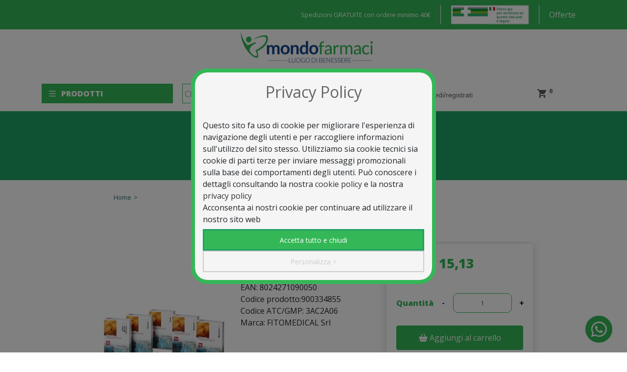

--- FILE ---
content_type: text/html; charset=UTF-8
request_url: https://www.mondofarmaci.it/triticum-zn-cu-20f-2ml
body_size: 36117
content:

<!DOCTYPE html>

<html style="width: 100%; position: relative;"  lang="it">



<head>

	<meta charset="utf-8">

	<meta http-equiv="X-UA-Compatible" content="IE=edge">

	<meta name="viewport" content="width=device-width, initial-scale=1, shrink-to-fit=no">






	<link rel="canonical" href="https://www.mondofarmaci.it/triticum-zn-cu-20f-2ml" />
	<title>TRITICUM+ZN+CU 20 FIALE 2 ML | Mondo Farmaci</title>

	<script type="application/ld+json">

		{

			"@context": "https://schema.org",

			"@type": "WebSite",

			"url": "https://www.mondofarmaci.it/",

			"potentialAction": {

				"@type": "SearchAction",

				"target": {

					"@type": "EntryPoint",

					"urlTemplate": "https://www.mondofarmaci.it/vetrina?search={search_term_string}"

				},

				"query-input": "required name=search_term_string"

			}

		}

	</script>

	<meta name="description" content="TRITICUM+ZN+NI+CO 20F 2ML" />

	<meta name="keywords" content="" />



	
		<meta name="robots" content="index, follow, max-image-preview:large, max-snippet:-1" />

	


	<!-- facebook -->

	<meta property="og:site_name" content="Farmacia on line: Vendita parafarmaci a prezzi scontati | Mondo Farmaci" />

	<meta property="og:type" content="article" />

	<meta property="article:publisher" content="Farmacia on line: Vendita parafarmaci a prezzi scontati | Mondo Farmaci" />

	<meta property="og:title" content="TRITICUM+ZN+CU 20 FIALE 2 ML | Mondo Farmaci">

	<meta property="og:description" content="TRITICUM+ZN+NI+CO 20F 2ML">

	
		<meta property="og:image" content="http://www.mondofarmaci.it/media/prodotti/011542.jpg">
	<meta property="og:url" content="https://www.mondofarmaci.it/triticum-zn-cu-20f-2ml">

	<!-- facebook -->



	<!-- twitter -->

	<meta name="twitter:card" content="summary_large_image" />

	<meta name="twitter:site" content="Farmacia on line: Vendita parafarmaci a prezzi scontati | Mondo Farmaci" />

	<meta name="twitter:title" content="TRITICUM+ZN+CU 20 FIALE 2 ML | Mondo Farmaci">

	<meta name="twitter:description" content="TRITICUM+ZN+NI+CO 20F 2ML">

	
		<meta property="og:image" content="http://www.mondofarmaci.it/media/prodotti/011542.jpg">
	<meta name="twitter:url" content="https://www.mondofarmaci.it/triticum-zn-cu-20f-2ml">

	<!-- twitter -->



	
		<link rel="stylesheet" type="text/css" href="/media/css/bootstrap.min.css?3.0">

	
	<link rel="stylesheet" type="text/css" href="/styles/select2.min.css?3.0" />

	<link rel="stylesheet" type="text/css" href="/styles/select2-bootstrap4.min.css?3.0" />

	<link rel="stylesheet" type="text/css" href="/styles/daterangepicker.css?3.0" />



	<!-- Font Awesome -->

	<!-- <link rel="stylesheet" type="text/css" href="/styles/font-awesome.min.css"> -->

	<link rel="stylesheet" type="text/css" href="/styles/all.min.css?3.0">



	<!-- Custom CSS -->

	<link rel="stylesheet" type="text/css" href="/media/css/app.css?3.7.8" />

	<!-- <link rel="stylesheet" type="text/css" href="/styles/styles.css" /> -->



	<!-- Fontello -->

	<link rel="stylesheet" type="text/css" href="/media/css/fontello.css?3.0">



	<!-- Slick CSS -->

	<link rel="stylesheet" type="text/css" href="/js/slick/slick.css?3.0" />

	<link rel="stylesheet" type="text/css" href="/js/slick/slick-theme.css?3.0" />



	<!-- SWIPER -->




	<link rel="stylesheet" href="/media/css/swiper-bundle.min.css" />

	<!-- Shodowbox CSS -->

	<link rel="stylesheet" href="/js/shadowbox/shadowbox.css" />





	<!-- MMENU STYLE -->

	<!--     <link rel="stylesheet" href="/styles/demo.css" /> -->

	<link rel="stylesheet" href="/styles/mmenu.css?3.0" />





	<link rel="icon" href="/media/icons/favicon.ico">




	




	


	<meta name="apple-mobile-web-app-capable" content="yes">

	<meta name="apple-mobile-web-app-status-bar-style" content="black">

	<meta name="apple-mobile-web-app-title" content="MTN Company S.r.l.">

	<link rel="apple-touch-icon" href="media/icons/icon-152x152.png">

	<meta name="msapplication-TileImage" content="media/icons/icon-144x144.png">

	<meta name="msapplication-TileColor" content="#2F3BA2">







	<!-- 	<style type="text/css">

		@media (max-width: 991.98px) {

			.offcanvas-collapse {

				z-index: 10;

				position: fixed;

				top: 56px;

				/* Height of navbar */

				bottom: 0;

				left: 100%;

				width: 100%;

				padding-right: 1rem;

				padding-left: 1rem;

				overflow-y: auto;

				visibility: hidden;

				transition: visibility .3s ease-in-out, -webkit-transform .3s ease-in-out;

				transition: transform .3s ease-in-out, visibility .3s ease-in-out;

				transition: transform .3s ease-in-out, visibility .3s ease-in-out, -webkit-transform .3s ease-in-out;

			}



			.offcanvas-collapse.open {

				visibility: visible;

				-webkit-transform: translateX(-100%);

				transform: translateX(-100%);

			}

		}



		
	

	</style> -->

	

	<script data-cfasync="false" data-pagespeed-no-defer type="text/javascript">

		window.dataLayer = window.dataLayer || [];

	</script>	

    
	

	<!-- Google Tag Manager -->
<script>(function(w,d,s,l,i){w[l]=w[l]||[];w[l].push({'gtm.start':
new Date().getTime(),event:'gtm.js'});var f=d.getElementsByTagName(s)[0],
j=d.createElement(s),dl=l!='dataLayer'?'&l='+l:'';j.async=true;j.src=
'https://www.googletagmanager.com/gtm.js?id='+i+dl;f.parentNode.insertBefore(j,f);
})(window,document,'script','dataLayer','GTM-KWKBB9X');</script>
<!-- End Google Tag Manager -->


	
</head>



<body class="mm-wrapper">

	<div id="page">


<header id="my-header">
	<section id="menuPreHead" class="prehead">
		<div class="container">
		<ul>

			            			<li class="d-flex align-items-center" style="font-size:13px;">Spedizioni GRATUITE con ordine minimo 40€</li>
			<li><a target="_blank" href="http://www.salute.gov.it/portale/temi/soggettoAutorizzatoVenditaOnlineFarmaciMDS.jsp?VOLID=F11526"><img border="0" src="/media/logosancointernet.jpg" style="height: 40px;"></a></li>
			<li class="d-none d-sm-flex align-items-center"><a href="/vetrina?off=1">Offerte</a></li>
																		
		</ul>
		</div>
	</section>

	<nav id="menuNavHeader" class="navbar navbar-expand-lg navbar-light bg-white border-primary border-bottom" style="">
		<div class="container">
			<div class="row w-100 d-flex justify-content-stretch">



				

					<div class="d-none d-md-flex col-md-4" style="display: flex; flex-direction: column; align-items: flex-start; justify-content: center; "></div>
								<div class="col-lg-4 text-center logline ">
					<a class="oprmob" href="#my-menu"><i class="far fa-bars"></i></a>
					<a class="navbar-brand " href="/" id="logo" title="Farmacia on line: Vendita parafarmaci a prezzi scontati | Mondo Farmaci">
						<img src="/media/logo.png" alt="Farmacia on line: Vendita parafarmaci a prezzi scontati | Mondo Farmaci" class="img-fluid" />					</a>
				</div>

				<div class="col-4 d-flex justify-content-end align-items-center" id="fastLogBlock">
					


			</div>
		</div>


					<div class="row w-100">
				<div class="col-12 d-flex align-items-center justify-content-between pl-0 pr-0">
					<!---->
					<!-- bottone prodotti -->
					<a class="_call_prodotti_home dropdown-toggle" href="#" role="button" id="dropdownMenuLink"><i class="far fa-bars"></i>PRODOTTI</i></a>
					<!-- bottone prodotti -->
					
					<div id="cage-ricerca">
						<label for="livesearch">
														<input autocomplete="off" type="search" id="livesearch" name="cerca" placeholder="Cerca prodotto">
													</label>
						<div class="live-search-list position-absolute d-none" id="live-search-list"></div>
					</div>

					<!-- barra ricerca -->


					<ul class="navbar-nav" id="logger">
													<li class="nav-item">

								<a id="accesso" class="nav-link" href="/regs">
									<!-- <img src="/media/log.png" /> -->
									<!-- <object type="image/svg+xml" id="svg_user" data="/media/utente.svg"></object> -->
									<!-- <i class="fas fa-user-lock"></i> -->
									<i class="icon-utente"></i>
									<span class="d-none d-md-inline">accedi/registrati</span>
								</a>
							</li>
						


					</ul>


					<ul class="navbar-nav" id="karter">
						<li class="nav-item"><a class="nav-link" href="/carrello" id="smallcart">
								<!-- <img src="/media/kart.png" /> -->
								<!-- <object type="image/svg+xml" id="svg_kart" data="/media/carrello.svg"></object> -->
								<i class="icon-carrello"></i>
								<span id="nrprcar" data-totals="0" class="badge badge-light">
									0								</span>
							</a></li>

											</ul>

				</div>
			</div>
		
		</div>
				<div class="logmob">
			<a class="fbm" href="/carrello"><i class="fa-solid fa-bag-shopping"></i><span id="nrprcar_mob" data-totals="0" class="mybadge">0</span></a>
			<a class="fbm" href="#my-menu-right"><i class="fa-solid fa-user"></i></a>
			<a class="fbm" href="https://api.whatsapp.com/send?phone=+390818909084&text=Ciao%20Mondofarmaci"><i class="fab fa-whatsapp"></i></a>
			<!-- +393714312371 -->

		</div>
	</nav>



	<ul class="dropdown-menu" id="card-" aria-labelledby="navbarDropdown" style="left:100%; top: 0px; background-color: #8C8C8C; color: #666;" id="card-">
		<!-- II CONDITION -->
		<li><a href="#">1</a></li>
		<li><a href="#">2</a></li>
	</ul>


	<div id="basemenu" class="mainmenu d-none d-md-block">
		<section class="collapse bg-info" id="collapseExample">
			<div class="container w-100 position-relative d-flex" style="padding:0;">
				<div class="row" style="margin:0;">
					<ul id="radice">
						<li id='l1' class='dropdown' style='display:flex;'><a href='/alimentazione-ed-integratori' class='maindrop react aktim' data-board='card-1' data-title='Alimentazione ed integratori' data-image=''  id='navbarDropdown1' ><span class='btit text-uppercase'>Alimentazione ed integratori</span><span class='caret'></span></a><ul class='dropdown-menu' id='card-1' aria-labelledby='navbarDropdown1' id='card-1' style='left:100%; top: 0px; background-color: #1EA065; color: #fff;'><li><a class='dropdown-item aktim submv' data-board='card-1' data-image='' data-title='Celiachia' href='/celiachia-2'><span class='btit text-uppercase'>Celiachia</span></a><ul class='bg-primary' id='' ><li id='l1'><a class='text-white' href='pane-2'>PANE</a><li id='l2'><a class='text-white' href='pasta-2'>PASTA</a><li id='l3'><a class='text-white' href='farine-2'>FARINE</a><li id='l4'><a class='text-white' href='salati-2'>SALATI</a><li id='l5'><a class='text-white' href='dolci-3'>DOLCI</a><li id='l6'><a class='text-white' href='bevande-2'>BEVANDE</a><li id='l7'><a class='text-white' href='integratori-alimentari-2'>INTEGRATORI ALIMENTARI</a></ul></li><li><a class='dropdown-item aktim submv' data-board='card-1' data-image='' data-title='Diabete' href='/diabete-3'><span class='btit text-uppercase'>Diabete</span></a><ul class='bg-primary' id='' ><li id='l8'><a class='text-white' href='alimenti-2'>ALIMENTI</a><li id='l9'><a class='text-white' href='edulcoranti-2'>EDULCORANTI</a><li id='l10'><a class='text-white' href='presidi-2'>PRESIDI</a></ul></li><li><a class='dropdown-item aktim submv' data-board='card-1' data-image='' data-title='Metabolismo' href='/metabolismo-2'><span class='btit text-uppercase'>Metabolismo</span></a><ul class='bg-primary' id='' ><li id='l11'><a class='text-white' href='alimenti-per-la-nutrizione-enterale-2'>ALIMENTI PER LA NUTRIZIONE ENTERALE</a><li id='l12'><a class='text-white' href='alimenti-aproteici-2'>ALIMENTI APROTEICI</a><li id='l13'><a class='text-white' href='alimenti-ipoproteici-2'>ALIMENTI IPOPROTEICI</a><li id='l14'><a class='text-white' href='alimenti-iposodici-2'>ALIMENTI IPOSODICI</a><li id='l15'><a class='text-white' href='alimenti-ipoallergenici-2'>ALIMENTI IPOALLERGENICI</a><li id='l16'><a class='text-white' href='sondini-per-la-nutrizione-enterale-2'>SONDINI PER LA NUTRIZIONE ENTERALE</a></ul></li><li><a class='dropdown-item aktim submv' data-board='card-1' data-image='' data-title='Alimentari' href='/alimentari-2'><span class='btit text-uppercase'>Alimentari</span></a></li><li><a class='dropdown-item aktim submv' data-board='card-1' data-image='' data-title='Sistema immunitario' href='/sistema-immunitario-2'><span class='btit text-uppercase'>Sistema immunitario</span></a></li><li><a class='dropdown-item aktim submv' data-board='card-1' data-image='' data-title='Minerali / Vitamine / Aminoacidi' href='/minerali-vitamine-aminoacidi-2'><span class='btit text-uppercase'>Minerali / Vitamine / Aminoacidi</span></a><ul class='bg-primary' id='' ><li id='l17'><a class='text-white' href='minerali-2'>MINERALI</a><li id='l18'><a class='text-white' href='vitamine-2'>VITAMINE</a><li id='l19'><a class='text-white' href='aminoacidi-2'>AMINOACIDI</a><li id='l20'><a class='text-white' href='associazioni-minerali-vitamine-2'>ASSOCIAZIONI MINERALI-VITAMINE</a><li id='l21'><a class='text-white' href='associazioni-minerali-vitamine-aminoacidi-2'>ASSOCIAZIONI MINERALI-VITAMINE-AMINOACIDI</a><li id='l22'><a class='text-white' href='associazioni-vitamine-aminoacidi-2'>ASSOCIAZIONI VITAMINE-AMINOACIDI</a><li id='l23'><a class='text-white' href='associazioni-vitamine-proteine-2'>ASSOCIAZIONI VITAMINE-PROTEINE</a></ul></li></ul></li><li id='l2' class='dropdown' style='display:flex;'><a href='/salute-e-benessere' class='maindrop react aktim' data-board='card-2' data-title='Salute e benessere' data-image=''  id='navbarDropdown2' ><span class='btit text-uppercase'>Salute e benessere</span><span class='caret'></span></a><ul class='dropdown-menu' id='card-2' aria-labelledby='navbarDropdown2' id='card-2' style='left:100%; top: 0px; background-color: #1EA065; color: #fff;'><li><a class='dropdown-item aktim submv' data-board='card-2' data-image='' data-title='Dermatologici' href='/dermatologici-2'><span class='btit text-uppercase'>Dermatologici</span></a></li><li><a class='dropdown-item aktim submv' data-board='card-2' data-image='' data-title='Apparato muscolo scheletrico' href='/apparato-muscolo-scheletrico-2'><span class='btit text-uppercase'>Apparato muscolo scheletrico</span></a></li><li><a class='dropdown-item aktim submv' data-board='card-2' data-image='' data-title='Apparato digerente' href='/apparato-digerente-2'><span class='btit text-uppercase'>Apparato digerente</span></a><ul class='bg-primary' id='' ><li id='l24'><a class='text-white' href='antiacidi-2'>ANTIACIDI</a><li id='l25'><a class='text-white' href='meteorismo-2'>METEORISMO</a><li id='l26'><a class='text-white' href='antispastici-2'>ANTISPASTICI</a><li id='l27'><a class='text-white' href='fermenti-lattici-2'>FERMENTI LATTICI</a><li id='l28'><a class='text-white' href='fegato-2'>FEGATO</a><li id='l29'><a class='text-white' href='stipsi-e-transito-intestinale-2'>STIPSI E TRANSITO INTESTINALE</a><li id='l30'><a class='text-white' href='antidiarroici-2'>ANTIDIARROICI</a><li id='l31'><a class='text-white' href='digestivi-2'>DIGESTIVI</a><li id='l32'><a class='text-white' href='drenanti-2'>DRENANTI</a></ul></li><li><a class='dropdown-item aktim submv' data-board='card-2' data-image='' data-title='Circolazione' href='/circolazione-2'><span class='btit text-uppercase'>Circolazione</span></a></li><li><a class='dropdown-item aktim submv' data-board='card-2' data-image='' data-title='Apparato uro-genitale' href='/apparato-uro-genitale-2'><span class='btit text-uppercase'>Apparato uro-genitale</span></a></li><li><a class='dropdown-item aktim submv' data-board='card-2' data-image='' data-title='Ciclo Mestruale' href='/ciclo-mestruale-2'><span class='btit text-uppercase'>Ciclo Mestruale</span></a></li><li><a class='dropdown-item aktim submv' data-board='card-2' data-image='' data-title='Menopausa' href='/menopausa-3'><span class='btit text-uppercase'>Menopausa</span></a></li><li><a class='dropdown-item aktim submv' data-board='card-2' data-image='' data-title='Anti invecchiamento' href='/anti-invecchiamento-4'><span class='btit text-uppercase'>Anti invecchiamento</span></a><ul class='bg-primary' id='' ><li id='l33'><a class='text-white' href='sistemici-12'>SISTEMICI</a><li id='l34'><a class='text-white' href='topici-8'>TOPICI</a></ul></li><li><a class='dropdown-item aktim submv' data-board='card-2' data-image='' data-title='Sport' href='/sport-2'><span class='btit text-uppercase'>Sport</span></a><ul class='bg-primary' id='' ><li id='l35'><a class='text-white' href='preparati-12'>PREPARATI</a><li id='l36'><a class='text-white' href='accessori-12'>ACCESSORI</a></ul></li><li><a class='dropdown-item aktim submv' data-board='card-2' data-image='' data-title='Controllo del peso' href='/controllo-del-peso-2'><span class='btit text-uppercase'>Controllo del peso</span></a></li><li><a class='dropdown-item aktim submv' data-board='card-2' data-image='' data-title='Cinetosi' href='/cinetosi-2'><span class='btit text-uppercase'>Cinetosi</span></a></li><li><a class='dropdown-item aktim submv' data-board='card-2' data-image='' data-title='Sistema nervoso' href='/sistema-nervoso-2'><span class='btit text-uppercase'>Sistema nervoso</span></a><ul class='bg-primary' id='' ><li id='l37'><a class='text-white' href='calmanti-2'>CALMANTI</a><li id='l38'><a class='text-white' href='tonici-psico-fisici-2'>TONICI PSICO/FISICI</a></ul></li><li><a class='dropdown-item aktim submv' data-board='card-2' data-image='' data-title='Anti fumo' href='/anti-fumo-2'><span class='btit text-uppercase'>Anti fumo</span></a></li></ul></li><li id='l3' class='dropdown' style='display:flex;'><a href='/cosmetica' class='maindrop react aktim' data-board='card-3' data-title='Cosmetica' data-image=''  id='navbarDropdown3' ><span class='btit text-uppercase'>Cosmetica</span><span class='caret'></span></a><ul class='dropdown-menu' id='card-3' aria-labelledby='navbarDropdown3' id='card-3' style='left:100%; top: 0px; background-color: #1EA065; color: #fff;'><li><a class='dropdown-item aktim submv' data-board='card-3' data-image='' data-title='Viso' href='/viso-4'><span class='btit text-uppercase'>Viso</span></a><ul class='bg-primary' id='' ><li id='l39'><a class='text-white' href='trucco-2'>TRUCCO</a><li id='l40'><a class='text-white' href='protettivi-per-labbra-2'>PROTETTIVI PER LABBRA</a><li id='l41'><a class='text-white' href='detergenti-struccanti-2'>DETERGENTI / STRUCCANTI</a><li id='l42'><a class='text-white' href='antirughe-2'>ANTIRUGHE</a><li id='l43'><a class='text-white' href='tonici-idratanti-2'>TONICI / IDRATANTI</a><li id='l44'><a class='text-white' href='acne-2'>ACNE</a></ul></li><li><a class='dropdown-item aktim submv' data-board='card-3' data-image='' data-title='Uomo' href='/uomo-2'><span class='btit text-uppercase'>Uomo</span></a><ul class='bg-primary' id='' ><li id='l45'><a class='text-white' href='prodotti-per-la-barba-2'>PRODOTTI PER LA BARBA</a><li id='l46'><a class='text-white' href='profumi-deodoranti-4'>PROFUMI / DEODORANTI</a><li id='l47'><a class='text-white' href='anti-invecchiamento-5'>ANTI INVECCHIAMENTO</a><li id='l48'><a class='text-white' href='caduta-dei-capelli-2'>CADUTA DEI CAPELLI</a><li id='l49'><a class='text-white' href='cosmetici-e-prodotti-per-l-igiene-2'>COSMETICI E PRODOTTI PER L'IGIENE</a></ul></li><li><a class='dropdown-item aktim submv' data-board='card-3' data-image='' data-title='Mani' href='/mani-2'><span class='btit text-uppercase'>Mani</span></a><ul class='bg-primary' id='' ><li id='l50'><a class='text-white' href='idratanti-nutrienti-2'>IDRATANTI / NUTRIENTI</a><li id='l51'><a class='text-white' href='igiene-6'>IGIENE</a><li id='l52'><a class='text-white' href='unghie-2'>UNGHIE</a><li id='l53'><a class='text-white' href='accessori-13'>ACCESSORI</a></ul></li><li><a class='dropdown-item aktim submv' data-board='card-3' data-image='' data-title='Capelli' href='/capelli-2'><span class='btit text-uppercase'>Capelli</span></a><ul class='bg-primary' id='' ><li id='l54'><a class='text-white' href='forfora-2'>FORFORA</a><li id='l55'><a class='text-white' href='sistemici-14'>SISTEMICI</a><li id='l56'><a class='text-white' href='topici-10'>TOPICI</a><li id='l57'><a class='text-white' href='caduta-2'>CADUTA</a><li id='l58'><a class='text-white' href='sistemici-15'>SISTEMICI</a><li id='l59'><a class='text-white' href='topici-11'>TOPICI</a><li id='l60'><a class='text-white' href='antiparassitari-2'>ANTIPARASSITARI</a><li id='l61'><a class='text-white' href='preparati-13'>PREPARATI</a><li id='l62'><a class='text-white' href='accessori-14'>ACCESSORI</a><li id='l63'><a class='text-white' href='shampoo-2'>SHAMPOO</a><li id='l64'><a class='text-white' href='balsami-2'>BALSAMI</a><li id='l65'><a class='text-white' href='trattamenti-2'>TRATTAMENTI</a><li id='l66'><a class='text-white' href='tinte-2'>TINTE</a><li id='l67'><a class='text-white' href='prodotti-per-acconciatura-2'>PRODOTTI PER ACCONCIATURA</a><li id='l68'><a class='text-white' href='sistemici-16'>SISTEMICI</a><li id='l69'><a class='text-white' href='accessori-15'>ACCESSORI</a></ul></li><li><a class='dropdown-item aktim submv' data-board='card-3' data-image='' data-title='Corpo' href='/corpo-4'><span class='btit text-uppercase'>Corpo</span></a><ul class='bg-primary' id='' ><li id='l70'><a class='text-white' href='igiene-7'>IGIENE</a><li id='l71'><a class='text-white' href='profumi-deodoranti-5'>PROFUMI / DEODORANTI</a><li id='l72'><a class='text-white' href='anticellulite-smagliature-rassodanti-2'>ANTICELLULITE / SMAGLIATURE / RASSODANTI</a><li id='l73'><a class='text-white' href='idratanti-2'>IDRATANTI</a><li id='l74'><a class='text-white' href='sistemici-17'>SISTEMICI</a><li id='l75'><a class='text-white' href='gambe-2'>GAMBE</a><li id='l76'><a class='text-white' href='piedi-2'>PIEDI</a><li id='l77'><a class='text-white' href='depilazione-2'>DEPILAZIONE</a><li id='l78'><a class='text-white' href='esfolianti-2'>ESFOLIANTI</a><li id='l79'><a class='text-white' href='repellenti-2'>REPELLENTI</a><li id='l80'><a class='text-white' href='accessori-16'>ACCESSORI</a><li id='l81'><a class='text-white' href='lenitivi-2'>LENITIVI</a><li id='l82'><a class='text-white' href='seno-2'>SENO</a></ul></li></ul></li><li id='l4' class='dropdown' style='display:flex;'><a href='/igiene-e-protezione' class='maindrop react aktim' data-board='card-4' data-title='Igiene e Protezione' data-image=''  id='navbarDropdown4' ><span class='btit text-uppercase'>Igiene e Protezione</span><span class='caret'></span></a><ul class='dropdown-menu' id='card-4' aria-labelledby='navbarDropdown4' id='card-4' style='left:100%; top: 0px; background-color: #1EA065; color: #fff;'><li><a class='dropdown-item aktim submv' data-board='card-4' data-image='' data-title='Contraccettivi' href='/contraccettivi-3'><span class='btit text-uppercase'>Contraccettivi</span></a></li><li><a class='dropdown-item aktim submv' data-board='card-4' data-image='' data-title='Cavo orale' href='/cavo-orale-3'><span class='btit text-uppercase'>Cavo orale</span></a><ul class='bg-primary' id='' ><li id='l83'><a class='text-white' href='spazzolini-2'>SPAZZOLINI</a><li id='l84'><a class='text-white' href='dentifrici-2'>DENTIFRICI</a><li id='l85'><a class='text-white' href='collutori-2'>COLLUTORI</a><li id='l86'><a class='text-white' href='chewing-gum-2'>CHEWING GUM</a><li id='l87'><a class='text-white' href='accessori-per-la-pulizia-dei-denti-2'>ACCESSORI PER LA PULIZIA DEI DENTI</a><li id='l88'><a class='text-white' href='accessori-per-apparecchi-ortodontici-2'>ACCESSORI PER APPARECCHI ORTODONTICI</a><li id='l89'><a class='text-white' href='profilassi-delle-carie-2'>PROFILASSI DELLE CARIE</a><li id='l90'><a class='text-white' href='alito-2'>ALITO</a><li id='l91'><a class='text-white' href='accessori-per-protesi-2'>ACCESSORI PER PROTESI</a></ul></li><li><a class='dropdown-item aktim submv' data-board='card-4' data-image='' data-title='Igiene intima' href='/igiene-intima-2'><span class='btit text-uppercase'>Igiene intima</span></a><ul class='bg-primary' id='' ><li id='l92'><a class='text-white' href='detergenti-4'>DETERGENTI</a><li id='l93'><a class='text-white' href='assorbenti-2'>ASSORBENTI</a><li id='l94'><a class='text-white' href='altri-prodotti-2'>ALTRI PRODOTTI</a></ul></li><li><a class='dropdown-item aktim submv' data-board='card-4' data-image='' data-title='Solari' href='/solari-3'><span class='btit text-uppercase'>Solari</span></a><ul class='bg-primary' id='' ><li id='l95'><a class='text-white' href='viso-5'>VISO</a><li id='l96'><a class='text-white' href='labbra-2'>LABBRA</a><li id='l97'><a class='text-white' href='corpo-5'>CORPO</a><li id='l98'><a class='text-white' href='bambini-2'>BAMBINI</a><li id='l99'><a class='text-white' href='doposole-2'>DOPOSOLE</a></ul></li><li><a class='dropdown-item aktim submv' data-board='card-4' data-image='' data-title='Ambiente' href='/ambiente-3'><span class='btit text-uppercase'>Ambiente</span></a><ul class='bg-primary' id='' ><li id='l100'><a class='text-white' href='pulizia-e-igiene-2'>PULIZIA E IGIENE</a><li id='l101'><a class='text-white' href='deodoranti-balsamici-2'>DEODORANTI / BALSAMICI</a><li id='l102'><a class='text-white' href='insetticidi-e-disinfestanti-2'>INSETTICIDI E DISINFESTANTI</a><li id='l103'><a class='text-white' href='apparecchiature-2'>APPARECCHIATURE</a><li id='l104'><a class='text-white' href='articoli-vari-per-casa-e-ambiente-2'>ARTICOLI VARI PER CASA E AMBIENTE</a></ul></li></ul></li><li id='l5' class='dropdown' style='display:flex;'><a href='/maternita-e-infanzia' class='maindrop react aktim' data-board='card-5' data-title='Maternit&agrave; e Infanzia' data-image=''  id='navbarDropdown5' ><span class='btit text-uppercase'>Maternit&agrave; e Infanzia</span><span class='caret'></span></a><ul class='dropdown-menu' id='card-5' aria-labelledby='navbarDropdown5' id='card-5' style='left:100%; top: 0px; background-color: #1EA065; color: #fff;'><li><a class='dropdown-item aktim submv' data-board='card-5' data-image='' data-title='Gravidanza ed allattamento' href='/gravidanza-ed-allattamento-2'><span class='btit text-uppercase'>Gravidanza ed allattamento</span></a><ul class='bg-primary' id='' ><li id='l105'><a class='text-white' href='preparati-11'>PREPARATI</a><li id='l106'><a class='text-white' href='test-ovulazione-gravidanza-2'>TEST OVULAZIONE / GRAVIDANZA</a><li id='l107'><a class='text-white' href='indumenti-e-accessori-pre-post-parto-2'>INDUMENTI E ACCESSORI PRE-POST PARTO</a></ul></li><li><a class='dropdown-item aktim submv' data-board='card-5' data-image='' data-title='Infanzia' href='/infanzia-3'><span class='btit text-uppercase'>Infanzia</span></a><ul class='bg-primary' id='' ><li id='l108'><a class='text-white' href='alimentazione-2'>ALIMENTAZIONE</a><li id='l109'><a class='text-white' href='latti-2'>LATTI</a><li id='l110'><a class='text-white' href='alimentazione-prima-infanzia-2'>ALIMENTAZIONE PRIMA INFANZIA</a><li id='l111'><a class='text-white' href='accessori-per-l-alimentazione-2'>ACCESSORI PER L'ALIMENTAZIONE</a><li id='l112'><a class='text-white' href='igiene-8'>IGIENE</a><li id='l113'><a class='text-white' href='detergenti-5'>DETERGENTI</a><li id='l114'><a class='text-white' href='protettivi-per-la-pelle-2'>PROTETTIVI PER LA PELLE</a><li id='l115'><a class='text-white' href='abbigliamento-7'>ABBIGLIAMENTO</a><li id='l116'><a class='text-white' href='calzature-4'>CALZATURE</a><li id='l117'><a class='text-white' href='pannolini-2'>PANNOLINI</a><li id='l118'><a class='text-white' href='giochi-2'>GIOCHI</a><li id='l119'><a class='text-white' href='strumenti-e-accessori-2'>STRUMENTI E ACCESSORI</a><li id='l120'><a class='text-white' href='preparati-14'>PREPARATI</a></ul></li></ul></li><li id='l6' class='dropdown' style='display:flex;'><a href='/medicinali' class='maindrop react aktim' data-board='card-6' data-title='Medicinali' data-image=''  id='navbarDropdown6' ><span class='btit text-uppercase'>Medicinali</span><span class='caret'></span></a><ul class='dropdown-menu' id='card-6' aria-labelledby='navbarDropdown6' id='card-6' style='left:100%; top: 0px; background-color: #1EA065; color: #fff;'><li><a class='dropdown-item aktim submv' data-board='card-6' data-image='' data-title='Raffreddore' href='/raffreddore-2'><span class='btit text-uppercase'>Raffreddore</span></a></li><li><a class='dropdown-item aktim submv' data-board='card-6' data-image='' data-title='Tosse' href='/tosse-2'><span class='btit text-uppercase'>Tosse</span></a></li><li><a class='dropdown-item aktim submv' data-board='card-6' data-image='' data-title='Naso' href='/naso-2'><span class='btit text-uppercase'>Naso</span></a></li><li><a class='dropdown-item aktim submv' data-board='card-6' data-image='' data-title='Orecchio' href='/orecchio-2'><span class='btit text-uppercase'>Orecchio</span></a></li><li><a class='dropdown-item aktim submv' data-board='card-6' data-image='' data-title='Gola' href='/gola-2'><span class='btit text-uppercase'>Gola</span></a></li><li><a class='dropdown-item aktim submv' data-board='card-6' data-image='' data-title='Patologie di bocca e labbra' href='/patologie-di-bocca-e-labbra-2'><span class='btit text-uppercase'>Patologie di bocca e labbra</span></a></li><li><a class='dropdown-item aktim submv' data-board='card-6' data-image='' data-title='Occhi' href='/occhi-2'><span class='btit text-uppercase'>Occhi</span></a><ul class='bg-primary' id='' ><li id='l121'><a class='text-white' href='preparati-10'>PREPARATI</a><li id='l122'><a class='text-white' href='occhiali-2'>OCCHIALI</a><li id='l123'><a class='text-white' href='lenti-a-contatto-2'>LENTI A CONTATTO</a></ul></li><li><a class='dropdown-item aktim submv' data-board='card-6' data-image='' data-title='Emorroidi' href='/emorroidi-2'><span class='btit text-uppercase'>Emorroidi</span></a></li><li><a class='dropdown-item aktim submv' data-board='card-6' data-image='' data-title='Allergie' href='/allergie-4'><span class='btit text-uppercase'>Allergie</span></a><ul class='bg-primary' id='' ><li id='l124'><a class='text-white' href='sistemici-13'>SISTEMICI</a><li id='l125'><a class='text-white' href='topici-9'>TOPICI</a><li id='l126'><a class='text-white' href='abbigliamento-6'>ABBIGLIAMENTO</a></ul></li><li><a class='dropdown-item aktim submv' data-board='card-6' data-image='' data-title='Analgesici' href='/analgesici-2'><span class='btit text-uppercase'>Analgesici</span></a></li></ul></li><li id='l7' class='dropdown' style='display:flex;'><a href='/prodotti-sanitari' class='maindrop react aktim' data-board='card-7' data-title='Prodotti Sanitari' data-image=''  id='navbarDropdown7' ><span class='btit text-uppercase'>Prodotti Sanitari</span><span class='caret'></span></a><ul class='dropdown-menu' id='card-7' aria-labelledby='navbarDropdown7' id='card-7' style='left:100%; top: 0px; background-color: #1EA065; color: #fff;'><li><a class='dropdown-item aktim submv' data-board='card-7' data-image='' data-title='Medicazione' href='/medicazione-3'><span class='btit text-uppercase'>Medicazione</span></a><ul class='bg-primary' id='' ><li id='l127'><a class='text-white' href='bende-e-garze-2'>BENDE E GARZE</a><li id='l128'><a class='text-white' href='cerotti-2'>CEROTTI</a><li id='l129'><a class='text-white' href='disinfettanti-e-medicazioni-2'>DISINFETTANTI E MEDICAZIONI</a><li id='l130'><a class='text-white' href='cotone-e-tamponi-2'>COTONE E TAMPONI</a><li id='l131'><a class='text-white' href='kit-pronto-soccorso-3'>KIT PRONTO SOCCORSO</a><li id='l132'><a class='text-white' href='soluzioni-fisiologiche-2'>SOLUZIONI FISIOLOGICHE</a><li id='l133'><a class='text-white' href='solventi-diversi-da-soluzioni-fisiologiche-2'>SOLVENTI DIVERSI DA SOLUZIONI FISIOLOGICHE</a><li id='l134'><a class='text-white' href='antidoti-2'>ANTIDOTI</a><li id='l135'><a class='text-white' href='lubrificanti-2'>LUBRIFICANTI</a><li id='l136'><a class='text-white' href='ghiaccio-istantaneo-6'>GHIACCIO ISTANTANEO</a><li id='l137'><a class='text-white' href='aghi-e-siringhe-2'>AGHI E SIRINGHE</a><li id='l138'><a class='text-white' href='antidecubito-2'>ANTIDECUBITO</a></ul></li><li><a class='dropdown-item aktim submv' data-board='card-7' data-image='' data-title='Ortopedici' href='/ortopedici-3'><span class='btit text-uppercase'>Ortopedici</span></a><ul class='bg-primary' id='' ><li id='l139'><a class='text-white' href='abbigliamento-8'>ABBIGLIAMENTO</a><li id='l140'><a class='text-white' href='calzature-5'>CALZATURE</a><li id='l141'><a class='text-white' href='articoli-contenitivi-2'>ARTICOLI CONTENITIVI</a></ul></li><li><a class='dropdown-item aktim submv' data-board='card-7' data-image='' data-title='Autodiagnostici' href='/autodiagnostici-2'><span class='btit text-uppercase'>Autodiagnostici</span></a><ul class='bg-primary' id='' ><li id='l142'><a class='text-white' href='termometri-2'>TERMOMETRI</a><li id='l143'><a class='text-white' href='sfigmomanometri-2'>SFIGMOMANOMETRI</a><li id='l144'><a class='text-white' href='test-2'>TEST</a><li id='l145'><a class='text-white' href='bilance-2'>BILANCE</a><li id='l146'><a class='text-white' href='altre-apparecchiature-2'>ALTRE APPARECCHIATURE</a></ul></li><li><a class='dropdown-item aktim submv' data-board='card-7' data-image='' data-title='Elettromedicali' href='/elettromedicali-2'><span class='btit text-uppercase'>Elettromedicali</span></a></li><li><a class='dropdown-item aktim submv' data-board='card-7' data-image='' data-title='Dispositivi per disabili' href='/dispositivi-per-disabili-3'><span class='btit text-uppercase'>Dispositivi per disabili</span></a></li><li><a class='dropdown-item aktim submv' data-board='card-7' data-image='' data-title='D.P.I.' href='/d-p-i-2'><span class='btit text-uppercase'>D.P.I.</span></a></li><li><a class='dropdown-item aktim submv' data-board='card-7' data-image='' data-title='Contenitori' href='/contenitori-2'><span class='btit text-uppercase'>Contenitori</span></a></li><li><a class='dropdown-item aktim submv' data-board='card-7' data-image='' data-title='Prodotti per enologia' href='/prodotti-per-enologia-2'><span class='btit text-uppercase'>Prodotti per enologia</span></a></li></ul></li><li id='l8' class='dropdown' style='display:flex;'><a href='/stomia-e-incontinenza' class='maindrop react aktim' data-board='card-8' data-title='Stomia e incontinenza' data-image=''  id='navbarDropdown8' ><span class='btit text-uppercase'>Stomia e incontinenza</span><span class='caret'></span></a><ul class='dropdown-menu' id='card-8' aria-labelledby='navbarDropdown8' id='card-8' style='left:100%; top: 0px; background-color: #1EA065; color: #fff;'><li><a class='dropdown-item aktim submv' data-board='card-8' data-image='' data-title='Stomia' href='/stomia-2'><span class='btit text-uppercase'>Stomia</span></a></li><li><a class='dropdown-item aktim submv' data-board='card-8' data-image='' data-title='Incontinenza' href='/incontinenza-2'><span class='btit text-uppercase'>Incontinenza</span></a><ul class='bg-primary' id='' ><li id='l147'><a class='text-white' href='pannoloni-2'>PANNOLONI</a><li id='l148'><a class='text-white' href='cateteri-e-altri-accessori-2'>CATETERI E ALTRI ACCESSORI</a></ul></li></ul></li><li id='l9' class='dropdown' style='display:flex;'><a href='/altro' class='maindrop react aktim' data-board='card-9' data-title='Altro' data-image=''  id='navbarDropdown9' ><span class='btit text-uppercase'>Altro</span><span class='caret'></span></a><ul class='dropdown-menu' id='card-9' aria-labelledby='navbarDropdown9' id='card-9' style='left:100%; top: 0px; background-color: #1EA065; color: #fff;'><li><a class='dropdown-item aktim submv' data-board='card-9' data-image='' data-title='Editoria' href='/editoria-2'><span class='btit text-uppercase'>Editoria</span></a></li><li><a class='dropdown-item aktim submv' data-board='card-9' data-image='' data-title='Veterinaria' href='/veterinaria-3'><span class='btit text-uppercase'>Veterinaria</span></a><ul class='bg-primary' id='' ><li id='l149'><a class='text-white' href='farmaci-2'>FARMACI</a><li id='l150'><a class='text-white' href='mangimi-2'>MANGIMI</a><li id='l151'><a class='text-white' href='accessori-17'>ACCESSORI</a><li id='l152'><a class='text-white' href='antiparassitari-disinfettanti-2'>ANTIPARASSITARI/DISINFETTANTI</a></ul></li><li><a class='dropdown-item aktim submv' data-board='card-9' data-image='' data-title='Materiale per Farmacie' href='/materiale-per-farmacie-2'><span class='btit text-uppercase'>Materiale per Farmacie</span></a></li><li><a class='dropdown-item aktim submv' data-board='card-9' data-image='' data-title='Camera del malato/materiale da ospedale' href='/camera-del-malato-materiale-da-ospedale-2'><span class='btit text-uppercase'>Camera del malato/materiale da ospedale</span></a></li><li><a class='dropdown-item aktim submv' data-board='card-9' data-image='' data-title='Servizi' href='/servizi-4'><span class='btit text-uppercase'>Servizi</span></a></li><li><a class='dropdown-item aktim submv' data-board='card-9' data-image='' data-title='Strumenti per autodifesa' href='/strumenti-per-autodifesa-2'><span class='btit text-uppercase'>Strumenti per autodifesa</span></a></li></ul></li>					</ul>
					<div id="mirror">
						<h3 class="text-center" id="ghost-title"></h3>
						<!-- ghost.png -->
						<img id="ghost-image" class="img-fluid" src="/media/ghost.png" alt="Immagine Categoria" />
					</div>
                    <div class="text-right chiusuraX"><a class="dropdown-toggle" href="#" role="button" id="dropdownMenuLink"><span class="fas fa-close"></span></a></div>
				</div>
			</div>
		</section>
	</div>

	<nav class=" d-sm-none" id="my-menu" style="display:none;">
		<ul>
			<li id='l1' class=''><a href='alimentazione-ed-integratori' class=''>ALIMENTAZIONE ED INTEGRATORI</a><ul class='' id='' ><li><a class='' href='celiachia-2'>CELIACHIA</a><ul class='' id='' ><li id='l101'><a class='' href='pane-2'>PANE</a><li id='l102'><a class='' href='pasta-2'>PASTA</a><li id='l103'><a class='' href='farine-2'>FARINE</a><li id='l104'><a class='' href='salati-2'>SALATI</a><li id='l105'><a class='' href='dolci-3'>DOLCI</a><li id='l106'><a class='' href='bevande-2'>BEVANDE</a><li id='l107'><a class='' href='integratori-alimentari-2'>INTEGRATORI ALIMENTARI</a></ul></li><li><a class='' href='diabete-3'>DIABETE</a><ul class='' id='' ><li id='l108'><a class='' href='alimenti-2'>ALIMENTI</a><li id='l109'><a class='' href='edulcoranti-2'>EDULCORANTI</a><li id='l110'><a class='' href='presidi-2'>PRESIDI</a></ul></li><li><a class='' href='metabolismo-2'>METABOLISMO</a><ul class='' id='' ><li id='l111'><a class='' href='alimenti-per-la-nutrizione-enterale-2'>ALIMENTI PER LA NUTRIZIONE ENTERALE</a><li id='l112'><a class='' href='alimenti-aproteici-2'>ALIMENTI APROTEICI</a><li id='l113'><a class='' href='alimenti-ipoproteici-2'>ALIMENTI IPOPROTEICI</a><li id='l114'><a class='' href='alimenti-iposodici-2'>ALIMENTI IPOSODICI</a><li id='l115'><a class='' href='alimenti-ipoallergenici-2'>ALIMENTI IPOALLERGENICI</a><li id='l116'><a class='' href='sondini-per-la-nutrizione-enterale-2'>SONDINI PER LA NUTRIZIONE ENTERALE</a></ul></li><li><a class='' href='alimentari-2'>ALIMENTARI</a></li><li><a class='' href='sistema-immunitario-2'>SISTEMA IMMUNITARIO</a></li><li><a class='' href='minerali-vitamine-aminoacidi-2'>MINERALI / VITAMINE / AMINOACIDI</a><ul class='' id='' ><li id='l117'><a class='' href='minerali-2'>MINERALI</a><li id='l118'><a class='' href='vitamine-2'>VITAMINE</a><li id='l119'><a class='' href='aminoacidi-2'>AMINOACIDI</a><li id='l120'><a class='' href='associazioni-minerali-vitamine-2'>ASSOCIAZIONI MINERALI-VITAMINE</a><li id='l121'><a class='' href='associazioni-minerali-vitamine-aminoacidi-2'>ASSOCIAZIONI MINERALI-VITAMINE-AMINOACIDI</a><li id='l122'><a class='' href='associazioni-vitamine-aminoacidi-2'>ASSOCIAZIONI VITAMINE-AMINOACIDI</a><li id='l123'><a class='' href='associazioni-vitamine-proteine-2'>ASSOCIAZIONI VITAMINE-PROTEINE</a></ul></li></ul></li><li id='l2' class=''><a href='salute-e-benessere' class=''>SALUTE E BENESSERE</a><ul class='' id='' ><li><a class='' href='dermatologici-2'>DERMATOLOGICI</a></li><li><a class='' href='apparato-muscolo-scheletrico-2'>APPARATO MUSCOLO SCHELETRICO</a></li><li><a class='' href='apparato-digerente-2'>APPARATO DIGERENTE</a><ul class='' id='' ><li id='l124'><a class='' href='antiacidi-2'>ANTIACIDI</a><li id='l125'><a class='' href='meteorismo-2'>METEORISMO</a><li id='l126'><a class='' href='antispastici-2'>ANTISPASTICI</a><li id='l127'><a class='' href='fermenti-lattici-2'>FERMENTI LATTICI</a><li id='l128'><a class='' href='fegato-2'>FEGATO</a><li id='l129'><a class='' href='stipsi-e-transito-intestinale-2'>STIPSI E TRANSITO INTESTINALE</a><li id='l130'><a class='' href='antidiarroici-2'>ANTIDIARROICI</a><li id='l131'><a class='' href='digestivi-2'>DIGESTIVI</a><li id='l132'><a class='' href='drenanti-2'>DRENANTI</a></ul></li><li><a class='' href='circolazione-2'>CIRCOLAZIONE</a></li><li><a class='' href='apparato-uro-genitale-2'>APPARATO URO-GENITALE</a></li><li><a class='' href='ciclo-mestruale-2'>CICLO MESTRUALE</a></li><li><a class='' href='menopausa-3'>MENOPAUSA</a></li><li><a class='' href='anti-invecchiamento-4'>ANTI INVECCHIAMENTO</a><ul class='' id='' ><li id='l133'><a class='' href='sistemici-12'>SISTEMICI</a><li id='l134'><a class='' href='topici-8'>TOPICI</a></ul></li><li><a class='' href='sport-2'>SPORT</a><ul class='' id='' ><li id='l135'><a class='' href='preparati-12'>PREPARATI</a><li id='l136'><a class='' href='accessori-12'>ACCESSORI</a></ul></li><li><a class='' href='controllo-del-peso-2'>CONTROLLO DEL PESO</a></li><li><a class='' href='cinetosi-2'>CINETOSI</a></li><li><a class='' href='sistema-nervoso-2'>SISTEMA NERVOSO</a><ul class='' id='' ><li id='l137'><a class='' href='calmanti-2'>CALMANTI</a><li id='l138'><a class='' href='tonici-psico-fisici-2'>TONICI PSICO/FISICI</a></ul></li><li><a class='' href='anti-fumo-2'>ANTI FUMO</a></li></ul></li><li id='l3' class=''><a href='cosmetica' class=''>COSMETICA</a><ul class='' id='' ><li><a class='' href='viso-4'>VISO</a><ul class='' id='' ><li id='l139'><a class='' href='trucco-2'>TRUCCO</a><li id='l140'><a class='' href='protettivi-per-labbra-2'>PROTETTIVI PER LABBRA</a><li id='l141'><a class='' href='detergenti-struccanti-2'>DETERGENTI / STRUCCANTI</a><li id='l142'><a class='' href='antirughe-2'>ANTIRUGHE</a><li id='l143'><a class='' href='tonici-idratanti-2'>TONICI / IDRATANTI</a><li id='l144'><a class='' href='acne-2'>ACNE</a></ul></li><li><a class='' href='uomo-2'>UOMO</a><ul class='' id='' ><li id='l145'><a class='' href='prodotti-per-la-barba-2'>PRODOTTI PER LA BARBA</a><li id='l146'><a class='' href='profumi-deodoranti-4'>PROFUMI / DEODORANTI</a><li id='l147'><a class='' href='anti-invecchiamento-5'>ANTI INVECCHIAMENTO</a><li id='l148'><a class='' href='caduta-dei-capelli-2'>CADUTA DEI CAPELLI</a><li id='l149'><a class='' href='cosmetici-e-prodotti-per-l-igiene-2'>COSMETICI E PRODOTTI PER L'IGIENE</a></ul></li><li><a class='' href='mani-2'>MANI</a><ul class='' id='' ><li id='l150'><a class='' href='idratanti-nutrienti-2'>IDRATANTI / NUTRIENTI</a><li id='l151'><a class='' href='igiene-6'>IGIENE</a><li id='l152'><a class='' href='unghie-2'>UNGHIE</a><li id='l153'><a class='' href='accessori-13'>ACCESSORI</a></ul></li><li><a class='' href='capelli-2'>CAPELLI</a><ul class='' id='' ><li id='l154'><a class='' href='forfora-2'>FORFORA</a><li id='l155'><a class='' href='sistemici-14'>SISTEMICI</a><li id='l156'><a class='' href='topici-10'>TOPICI</a><li id='l157'><a class='' href='caduta-2'>CADUTA</a><li id='l158'><a class='' href='sistemici-15'>SISTEMICI</a><li id='l159'><a class='' href='topici-11'>TOPICI</a><li id='l160'><a class='' href='antiparassitari-2'>ANTIPARASSITARI</a><li id='l161'><a class='' href='preparati-13'>PREPARATI</a><li id='l162'><a class='' href='accessori-14'>ACCESSORI</a><li id='l163'><a class='' href='shampoo-2'>SHAMPOO</a><li id='l164'><a class='' href='balsami-2'>BALSAMI</a><li id='l165'><a class='' href='trattamenti-2'>TRATTAMENTI</a><li id='l166'><a class='' href='tinte-2'>TINTE</a><li id='l167'><a class='' href='prodotti-per-acconciatura-2'>PRODOTTI PER ACCONCIATURA</a><li id='l168'><a class='' href='sistemici-16'>SISTEMICI</a><li id='l169'><a class='' href='accessori-15'>ACCESSORI</a></ul></li><li><a class='' href='corpo-4'>CORPO</a><ul class='' id='' ><li id='l170'><a class='' href='igiene-7'>IGIENE</a><li id='l171'><a class='' href='profumi-deodoranti-5'>PROFUMI / DEODORANTI</a><li id='l172'><a class='' href='anticellulite-smagliature-rassodanti-2'>ANTICELLULITE / SMAGLIATURE / RASSODANTI</a><li id='l173'><a class='' href='idratanti-2'>IDRATANTI</a><li id='l174'><a class='' href='sistemici-17'>SISTEMICI</a><li id='l175'><a class='' href='gambe-2'>GAMBE</a><li id='l176'><a class='' href='piedi-2'>PIEDI</a><li id='l177'><a class='' href='depilazione-2'>DEPILAZIONE</a><li id='l178'><a class='' href='esfolianti-2'>ESFOLIANTI</a><li id='l179'><a class='' href='repellenti-2'>REPELLENTI</a><li id='l180'><a class='' href='accessori-16'>ACCESSORI</a><li id='l181'><a class='' href='lenitivi-2'>LENITIVI</a><li id='l182'><a class='' href='seno-2'>SENO</a></ul></li></ul></li><li id='l4' class=''><a href='igiene-e-protezione' class=''>IGIENE E PROTEZIONE</a><ul class='' id='' ><li><a class='' href='contraccettivi-3'>CONTRACCETTIVI</a></li><li><a class='' href='cavo-orale-3'>CAVO ORALE</a><ul class='' id='' ><li id='l183'><a class='' href='spazzolini-2'>SPAZZOLINI</a><li id='l184'><a class='' href='dentifrici-2'>DENTIFRICI</a><li id='l185'><a class='' href='collutori-2'>COLLUTORI</a><li id='l186'><a class='' href='chewing-gum-2'>CHEWING GUM</a><li id='l187'><a class='' href='accessori-per-la-pulizia-dei-denti-2'>ACCESSORI PER LA PULIZIA DEI DENTI</a><li id='l188'><a class='' href='accessori-per-apparecchi-ortodontici-2'>ACCESSORI PER APPARECCHI ORTODONTICI</a><li id='l189'><a class='' href='profilassi-delle-carie-2'>PROFILASSI DELLE CARIE</a><li id='l190'><a class='' href='alito-2'>ALITO</a><li id='l191'><a class='' href='accessori-per-protesi-2'>ACCESSORI PER PROTESI</a></ul></li><li><a class='' href='igiene-intima-2'>IGIENE INTIMA</a><ul class='' id='' ><li id='l192'><a class='' href='detergenti-4'>DETERGENTI</a><li id='l193'><a class='' href='assorbenti-2'>ASSORBENTI</a><li id='l194'><a class='' href='altri-prodotti-2'>ALTRI PRODOTTI</a></ul></li><li><a class='' href='solari-3'>SOLARI</a><ul class='' id='' ><li id='l195'><a class='' href='viso-5'>VISO</a><li id='l196'><a class='' href='labbra-2'>LABBRA</a><li id='l197'><a class='' href='corpo-5'>CORPO</a><li id='l198'><a class='' href='bambini-2'>BAMBINI</a><li id='l199'><a class='' href='doposole-2'>DOPOSOLE</a></ul></li><li><a class='' href='ambiente-3'>AMBIENTE</a><ul class='' id='' ><li id='l200'><a class='' href='pulizia-e-igiene-2'>PULIZIA E IGIENE</a><li id='l201'><a class='' href='deodoranti-balsamici-2'>DEODORANTI / BALSAMICI</a><li id='l202'><a class='' href='insetticidi-e-disinfestanti-2'>INSETTICIDI E DISINFESTANTI</a><li id='l203'><a class='' href='apparecchiature-2'>APPARECCHIATURE</a><li id='l204'><a class='' href='articoli-vari-per-casa-e-ambiente-2'>ARTICOLI VARI PER CASA E AMBIENTE</a></ul></li></ul></li><li id='l5' class=''><a href='maternita-e-infanzia' class=''>MATERNIT&AGRAVE; E INFANZIA</a><ul class='' id='' ><li><a class='' href='gravidanza-ed-allattamento-2'>GRAVIDANZA ED ALLATTAMENTO</a><ul class='' id='' ><li id='l205'><a class='' href='preparati-11'>PREPARATI</a><li id='l206'><a class='' href='test-ovulazione-gravidanza-2'>TEST OVULAZIONE / GRAVIDANZA</a><li id='l207'><a class='' href='indumenti-e-accessori-pre-post-parto-2'>INDUMENTI E ACCESSORI PRE-POST PARTO</a></ul></li><li><a class='' href='infanzia-3'>INFANZIA</a><ul class='' id='' ><li id='l208'><a class='' href='alimentazione-2'>ALIMENTAZIONE</a><li id='l209'><a class='' href='latti-2'>LATTI</a><li id='l210'><a class='' href='alimentazione-prima-infanzia-2'>ALIMENTAZIONE PRIMA INFANZIA</a><li id='l211'><a class='' href='accessori-per-l-alimentazione-2'>ACCESSORI PER L'ALIMENTAZIONE</a><li id='l212'><a class='' href='igiene-8'>IGIENE</a><li id='l213'><a class='' href='detergenti-5'>DETERGENTI</a><li id='l214'><a class='' href='protettivi-per-la-pelle-2'>PROTETTIVI PER LA PELLE</a><li id='l215'><a class='' href='abbigliamento-7'>ABBIGLIAMENTO</a><li id='l216'><a class='' href='calzature-4'>CALZATURE</a><li id='l217'><a class='' href='pannolini-2'>PANNOLINI</a><li id='l218'><a class='' href='giochi-2'>GIOCHI</a><li id='l219'><a class='' href='strumenti-e-accessori-2'>STRUMENTI E ACCESSORI</a><li id='l220'><a class='' href='preparati-14'>PREPARATI</a></ul></li></ul></li><li id='l6' class=''><a href='medicinali' class=''>MEDICINALI</a><ul class='' id='' ><li><a class='' href='raffreddore-2'>RAFFREDDORE</a></li><li><a class='' href='tosse-2'>TOSSE</a></li><li><a class='' href='naso-2'>NASO</a></li><li><a class='' href='orecchio-2'>ORECCHIO</a></li><li><a class='' href='gola-2'>GOLA</a></li><li><a class='' href='patologie-di-bocca-e-labbra-2'>PATOLOGIE DI BOCCA E LABBRA</a></li><li><a class='' href='occhi-2'>OCCHI</a><ul class='' id='' ><li id='l221'><a class='' href='preparati-10'>PREPARATI</a><li id='l222'><a class='' href='occhiali-2'>OCCHIALI</a><li id='l223'><a class='' href='lenti-a-contatto-2'>LENTI A CONTATTO</a></ul></li><li><a class='' href='emorroidi-2'>EMORROIDI</a></li><li><a class='' href='allergie-4'>ALLERGIE</a><ul class='' id='' ><li id='l224'><a class='' href='sistemici-13'>SISTEMICI</a><li id='l225'><a class='' href='topici-9'>TOPICI</a><li id='l226'><a class='' href='abbigliamento-6'>ABBIGLIAMENTO</a></ul></li><li><a class='' href='analgesici-2'>ANALGESICI</a></li></ul></li><li id='l7' class=''><a href='prodotti-sanitari' class=''>PRODOTTI SANITARI</a><ul class='' id='' ><li><a class='' href='medicazione-3'>MEDICAZIONE</a><ul class='' id='' ><li id='l227'><a class='' href='bende-e-garze-2'>BENDE E GARZE</a><li id='l228'><a class='' href='cerotti-2'>CEROTTI</a><li id='l229'><a class='' href='disinfettanti-e-medicazioni-2'>DISINFETTANTI E MEDICAZIONI</a><li id='l230'><a class='' href='cotone-e-tamponi-2'>COTONE E TAMPONI</a><li id='l231'><a class='' href='kit-pronto-soccorso-3'>KIT PRONTO SOCCORSO</a><li id='l232'><a class='' href='soluzioni-fisiologiche-2'>SOLUZIONI FISIOLOGICHE</a><li id='l233'><a class='' href='solventi-diversi-da-soluzioni-fisiologiche-2'>SOLVENTI DIVERSI DA SOLUZIONI FISIOLOGICHE</a><li id='l234'><a class='' href='antidoti-2'>ANTIDOTI</a><li id='l235'><a class='' href='lubrificanti-2'>LUBRIFICANTI</a><li id='l236'><a class='' href='ghiaccio-istantaneo-6'>GHIACCIO ISTANTANEO</a><li id='l237'><a class='' href='aghi-e-siringhe-2'>AGHI E SIRINGHE</a><li id='l238'><a class='' href='antidecubito-2'>ANTIDECUBITO</a></ul></li><li><a class='' href='ortopedici-3'>ORTOPEDICI</a><ul class='' id='' ><li id='l239'><a class='' href='abbigliamento-8'>ABBIGLIAMENTO</a><li id='l240'><a class='' href='calzature-5'>CALZATURE</a><li id='l241'><a class='' href='articoli-contenitivi-2'>ARTICOLI CONTENITIVI</a></ul></li><li><a class='' href='autodiagnostici-2'>AUTODIAGNOSTICI</a><ul class='' id='' ><li id='l242'><a class='' href='termometri-2'>TERMOMETRI</a><li id='l243'><a class='' href='sfigmomanometri-2'>SFIGMOMANOMETRI</a><li id='l244'><a class='' href='test-2'>TEST</a><li id='l245'><a class='' href='bilance-2'>BILANCE</a><li id='l246'><a class='' href='altre-apparecchiature-2'>ALTRE APPARECCHIATURE</a></ul></li><li><a class='' href='elettromedicali-2'>ELETTROMEDICALI</a></li><li><a class='' href='dispositivi-per-disabili-3'>DISPOSITIVI PER DISABILI</a></li><li><a class='' href='d-p-i-2'>D.P.I.</a></li><li><a class='' href='contenitori-2'>CONTENITORI</a></li><li><a class='' href='prodotti-per-enologia-2'>PRODOTTI PER ENOLOGIA</a></li></ul></li><li id='l8' class=''><a href='stomia-e-incontinenza' class=''>STOMIA E INCONTINENZA</a><ul class='' id='' ><li><a class='' href='stomia-2'>STOMIA</a></li><li><a class='' href='incontinenza-2'>INCONTINENZA</a><ul class='' id='' ><li id='l247'><a class='' href='pannoloni-2'>PANNOLONI</a><li id='l248'><a class='' href='cateteri-e-altri-accessori-2'>CATETERI E ALTRI ACCESSORI</a></ul></li></ul></li><li id='l9' class=''><a href='altro' class=''>ALTRO</a><ul class='' id='' ><li><a class='' href='editoria-2'>EDITORIA</a></li><li><a class='' href='veterinaria-3'>VETERINARIA</a><ul class='' id='' ><li id='l249'><a class='' href='farmaci-2'>FARMACI</a><li id='l250'><a class='' href='mangimi-2'>MANGIMI</a><li id='l251'><a class='' href='accessori-17'>ACCESSORI</a><li id='l252'><a class='' href='antiparassitari-disinfettanti-2'>ANTIPARASSITARI/DISINFETTANTI</a></ul></li><li><a class='' href='materiale-per-farmacie-2'>MATERIALE PER FARMACIE</a></li><li><a class='' href='camera-del-malato-materiale-da-ospedale-2'>CAMERA DEL MALATO/MATERIALE DA OSPEDALE</a></li><li><a class='' href='servizi-4'>SERVIZI</a></li><li><a class='' href='strumenti-per-autodifesa-2'>STRUMENTI PER AUTODIFESA</a></li></ul></li>
			<!--             <li><a href="/">Home</a></li>
                    <li><a href="/about/">About us</a>
                        <ul>
                            <li><a href="/about/history/">History</a></li>
                            <li><a href="/about/team/">The team</a></li>
                            <li><a href="/about/address/">Our address</a></li>
                        </ul>
                    </li>
                    <li><a href="/contact/">Contact</a></li>  -->
		</ul>
	</nav>


	<nav class="d-block d-sm-none" id="my-menu-right">
		<div class="px-3">
			<div id="box-form-mobile">		<form action="/login" method="post" name="frmlogin" id="frmlogin">
			<input type="hidden" name="r_ur" value="/triticum-zn-cu-20f-2ml" />
						<div class="input-group my-2">
				<input type="text" placeholder="login / email" id="navlogin" name="login" required oninvalid="this.setCustomValidity('Compila questo campo')" oninput="setCustomValidity('')" value="" onfocus="this.value='';" class="form-control border-right-0">
				<span class="input-group-prepend">
					<div class="input-group-text border-left-0" style="background:#fff"><i class="fa fa-user"></i></div>
				</span>
			</div>
			<div class="input-group my-2">
				<input type="password" placeholder="password" id="navpassword" name="passwd" required oninvalid="this.setCustomValidity('Compila questo campo')" oninput="setCustomValidity('')" value="" onfocus="this.value='';" class="form-control border-right-0">
				<span class="input-group-prepend">
					<div class="input-group-text border-left-0" style="background:#fff"><i class="fa fa-unlock-alt"></i></div>
				</span>
			</div>

			<div class="custom-control custom-checkbox">
				<input type="checkbox" class="custom-control-input" id="remembermobile" name="remember" value="1" >
				<label class="custom-control-label" for="remembermobile">Ricorda</label>
			</div>

			<div class="form-group">
				<div class="col px-0 py-2">
					<a href="/lostpwd" class="passwordpersa">Hai dimenticato la password?</a>
									</div>

				<div class="col-4 text-right"></div>
			</div>

			<button type="submit" class="btn btn-primary std">Accedi</button>
		</form>
	</div>
			<div id="box-gotoreg" class="">
				<h4>Non sei registrato?</h4>
				<a class="btn btn-primary text-white" href="/regs">Registrati</a>
			</div>
		</div>

	</nav>



</header>



<style type="text/css">
	.prompt {
		display: none;
		align-content: center;
		background-color: #448ccb;
		border-radius: 10px;
		color: #fff;
		padding: 10px;
		margin: 10px;

	}
</style>



<div class="prompt text-center">
	<p>Vuoi aggiungere l'icona al tuo desktop ?</p>
	<button type="button" class="btn btn-light prompt__install">Si, prego</button>
	<button type="button" class="btn btn-light prompt__close">No, grazie</button>
</div>

<script>
	var timer;
	document.getElementById('livesearch').addEventListener('input', (e) =>{
		e.stopImmediatePropagation();
		e.stopPropagation();
		e.preventDefault();
    
		var output = document.getElementById("live-search-list");	
		var str = e.currentTarget.value;

		clearTimeout(timer);
		timer = setTimeout(function() {

			if (str.length < 3) {
				output.innerHTML = '';
				return;
			}

			var xmlhttp = new XMLHttpRequest();
			xmlhttp.onreadystatechange = function() {
				if (this.readyState == 4 && this.status == 200) {
					output.innerHTML = this.responseText;
				}
			}
			output.classList.remove('d-none');
			output.innerHTML = '<div class="spinner-border m-5" role="status"><span class="sr-only">Loading...</span></div>';
			xmlhttp.open("GET", "/livesearch?search=" + str, true);
			xmlhttp.send();
		}, 200); // 200 milliseconds di ritardo per la digitazione
	});

	function togliLente(str) {
		if (str.length >= 1) {
			document.getElementById("cage-ricerca").classList.add("xxx");
		} else {
			document.getElementById("cage-ricerca").classList.remove("xxx");
		}
	}

</script>

<div id="my-content">

	<section id="head-maincat">
		
		<p>TRITICUM+ZN+CU 20 FIALE 2 ML</p>
	</section>
	
	
	
	
	
	<section id="breadcage">
		<div class="page_container" id="lst-bread-cont">
			<div class="d-flex hibread">

								<!-- <i class="fad fa-home-lg-alt"></i> -->
				<ol itemscope itemtype="https://schema.org/BreadcrumbList" id="customBread">
					<li itemprop="itemListElement" itemscope itemtype="https://schema.org/ListItem">
						<a itemscope itemtype="https://schema.org/WebPage" itemprop="item" itemid="home" href="/">
							<span itemprop="name">Home</span>
						</a>
						<meta itemprop="position" content="1" />
					</li>
					
										
					
					 > 					<li itemprop="itemListElement" itemscope itemtype="https://schema.org/ListItem">
						<a itemscope itemtype="https://schema.org/WebPage" itemprop="item" itemid="https://www.mondofarmaci.it/" href="https://www.mondofarmaci.it/">
							<span itemprop="name"></span>
						</a>
						<meta itemprop="position" content="2" />
					</li>
				</ol>

			</div>
		</div>

	</section>
	
	<section id="recensione" style="display: none">

		<!-- recensione -->
		<div class="col-6 text-right">
						<a href="#recensioni" title="Solo gli utenti autenticati possono inserire recensioni">
				<div class="star-rating">
					<i class="fas fa-star disable"></i><i class="fas fa-star disable"></i><i class="fas fa-star disable"></i><i class="fas fa-star disable"></i><i class="fas fa-star disable"></i>
					(0.0/0)

				</div>

			</a>

		</div>

		<!-- recensione -->

	</section>

	<section id="blocco-shopdettaglio">
		<div class="containerDettaglioProdotto page_container" itemscope itemtype="http://schema.org/Product">
			<meta itemprop="itemCondition" itemtype="http://schema.org/OfferItemCondition" content="http://schema.org/NewCondition" />
						<div class="d-none" itemprop="description">TRITICUM +  Oligoelementi Prodotti di origine minerale, costituiti da sali organici o inorganici altamente diluiti in acqua (pochi microgrammi per millilitro), aspetto che li differenzia dai supplementi nutrizionali somministrati a dosi pi&ugrave; elevate. Sono confezionati in fialoidi monouso, garantendo igienicit&agrave; e conservandone le propriet&agrave;.  Il prodotto &egrave; abbinato sinergicamente agli estratti meristematici di Triticum aestivum (germogli e radichette).    DIATESICI confezione base 40 ml  (20 fiale da 2 ml) Triticum + Mn Triticum + Mn-Cu Triticum + Mn-Co Triticum + Cu-Au-Ag Triticum + Zn-Ni-Co Triticum + Zn-Cu Triticum + Mn-Cu-Co Manganese Manganese - Rame Manganese - Cobalto Rame - Oro - Argento Zinco - Nichel - Cobalto Zinco - Rame Manganese - Rame - Cobalto  COMPLEMENTARI confezione base 40 ml  (20 fiale da 2 ml) Triticum + Al Triticum + Bi Triticum + Br Triticum + Co Triticum + Cr Triticum + Fe Triticum + F Triticum + P Triticum + I Triticum + Li Triticum + Mg Triticum + K Triticum + Cu Triticum + Se Triticum + Si Triticum + Zn Triticum + SAlluminio Bismuto Bromo  Cobalto  Cromo  Ferro  Fluoro  Fosforo  Iodio  Litio  Magnesio  Potassio  Rame  Selenio  Silicio  Zinco  Zolfo</div>
						
			<div class="containerImmagineProdotto">
				<img itemprop="image" src="/media/prodotti/011542.jpg" class="img-fluid w-50" />
			</div>
			<div class="contenutoProdotto">
				<p id="modello" itemprop="name">
										TRITICUM+ZN+CU 20 FIALE 2 ML				</p>
				
				
				 
											<small class="marcaProdotto">
							<a href="/marche/fitomedical_srl">
								FITOMEDICAL Srl</small>
							</a>
													<div class="infoAggiuntiveProdotto">
				<p id="pr-ean">EAN: 8024271090050</p>				<p id="pr-modello">Codice prodotto:<span>900334855</span></p>
				<p>Codice ATC/GMP: 3AC2A06</p>								<p>Marca: FITOMEDICAL Srl</p>				<p></p>
												</div>
				
				
								
				
							</div>
			<div class="containerAcquistaProdotto">
				<div class="containerAcquistaProdottoOmbra">
					<div class="row">
						<div class="col-12">
							<div class="content">
								<div class="info">
																		<span class="price-tag"><span class="d-flex align-items-center"><p id="half_label">Prezzo</p><p id="half_price" data-price=15,13 class="text-primary">&euro; 15,13</p></span></span>								</div>
							</div>
							</div>
					</div>
					<div class="aggiungiAiPreferiti">
											</div>
											
	<form name="modulo" id="compra1233259" idp="1233259" ids="" maxqta="3" class="ccart form-horizontal mb-4 " method="post" action="/carrelloadd">
		<input type="hidden" name="idp" value="1233259" class="hidden" />
		<input type="hidden" name="ids" value="" class="hidden" />
		<input type="hidden" name="maxqta" value="3" class="hidden" />
		<input type="hidden" name="imghl" value="011542.jpg" class="hidden" />
		<input type="hidden" name="qtaordinabile" value="" class="hidden" />

		<div class="form-group row">
						<div class="col-12 d-flex align-items-baseline">
				<span class="text-primary"><strong>Quantit&agrave;</strong></span>
				<span id="lm1233259" class="boundqta d-flex">
					<button type="button" name="sub" class="qtless" onClick=''>-</button>
					<input type="text" class="form-control ccartqta"  id="qta1233259" name="qta" placeholder="quantita'" pattern="[1-9]{1}[0-9]{0,2}" value="1" required>
					<button type="button" name="add" class="qtmore" onClick=''>+</button>
				</span>
			</div>
			<div class="col-12 addMessage"><h6></h6></div>
			<div class="col-12 text-left">
								<button type="submit" id="addtocart" class="btn btn-primary px-3 py-1 " title="Aggiungi al carrello"><i class="fas fa-shopping-basket"></i> Aggiungi al carrello</button>
				<div id="voidcart" class="alert-danger ">Prodotto non disponibile</div>
			</div>

		</div>

		
		
	</form>
					</div>
				<div class="afterAcquistaProdotto">
					<ul>
						<li>
							<icon><i class="fas fa-truck"></i></icon>
							<div class="contenutoTestuale">
								<titolo>Spedizione Veloce</titolo>
								<desc>Consegnamo in tempi rapidi e veloci dall'ordine</desc>
							</div>
						</li>
						<li>
							<icon><i class="fas fa-money-check-alt"></i></icon>
							<div class="contenutoTestuale">
								<titolo>Pagamenti sicuri</titolo>
								<desc>I tuoi pagamenti sono protetti dai più moderni protocolli</desc>
							</div>
						</li>
						<li>
							<icon><i class="fas fa-badge-percent"></i></icon>
							<div class="contenutoTestuale">
								<titolo>Offerte convenienti</titolo>
								<desc>Tante offerte e promozioni ti aspettano</desc>
							</div>
						</li>
					</ul>
				</div>
			</div>
		</div>
	</section>


	<section id="blocco-shopdettaglio-1" style="display:none;">
		<div class="container">
			<div class="row">
				<div class="col-12">
					<!-- DETTAGLIO -->
					<div id="dettaglio">
						<div class="row">
							<!-- START  Foto -->
							<div class="col-12 col-lg-6 col-md-6 text-center">
																																<img src="/media/prodotti/011542.jpg" class="img-fluid w-50" />




							</div>

							<!-- END  Foto -->
							<div class="col-12 col-lg-6 col-md-6">
								<div class="row">
									<div class="col-12">
										<!-- ITEM -->
										<div class="item mb-3">
											<!-- Modello -->
											<div class="row">
												<div class="col-12">
													<div class="info mt-2">
														<p id="modello" itemprop="name">TRITICUM+ZN+CU 20 FIALE 2 ML</p>
													</div>
												</div>
											</div>



											<!-- // Modello -->
											<!-- Varianti -->
																							<!-- // Varianti -->
										</div>
										<!-- ITEM -->
									</div>

								</div>

								<div class="row align-items-start">


									<div class="col-12 col-md-12 py-2 d-flex align-items-center">

										
									</div>


									<div class="col-12 col-md-12" id="acquire">

										<span id="ldv" style="display: none; flex-direction: column; align-items: center; font-size: 2rem; color: #6fb6c0; ">

											<i class="fas fa-spinner 2x fa-pulse"></i>

											<h6 class="font-primary text-secondary" style="font-weight: 600; margin-top: 13px; ">caricamento dati</h6>

										</span>

											
	<form name="modulo" id="compra1233259" idp="1233259" ids="" maxqta="5" class="ccart form-horizontal mb-4 " method="post" action="/carrelloadd">
		<input type="hidden" name="idp" value="1233259" class="hidden" />
		<input type="hidden" name="ids" value="" class="hidden" />
		<input type="hidden" name="maxqta" value="5" class="hidden" />
		<input type="hidden" name="imghl" value="011542.jpg" class="hidden" />
		<input type="hidden" name="qtaordinabile" value="" class="hidden" />

		<div class="form-group row">
						<div class="col-12 d-flex align-items-baseline">
				<span class="text-primary"><strong>Quantit&agrave;</strong></span>
				<span id="lm1233259" class="boundqta d-flex">
					<button type="button" name="sub" class="qtless" onClick=''>-</button>
					<input type="text" class="form-control ccartqta"  id="qta1233259" name="qta" placeholder="quantita'" pattern="[1-9]{1}[0-9]{0,2}" value="1" required>
					<button type="button" name="add" class="qtmore" onClick=''>+</button>
				</span>
			</div>
			<div class="col-12 addMessage"><h6></h6></div>
			<div class="col-12 text-left">
								<button type="submit" id="addtocart" class="btn btn-primary px-3 py-1 " title="Aggiungi al carrello"><i class="fas fa-shopping-basket"></i> Aggiungi al carrello</button>
				<div id="voidcart" class="alert-danger ">Prodotto non disponibile</div>
			</div>

		</div>

		
		
	</form>
											<!-- <div tabindex="0" data-trigger="focus" id="ciccio"></div> -->
										


									</div>


								</div>

								
								
								<div class="row ">
									<div class="col-6 d-none">
										<h4>metodi di pagamento</h4>
										<span class="text-primary fab fa-cc-paypal fa-2x" alt="paypal"></span>
										<span class="text-primary fab fa-cc-visa fa-2x" alt="visa"></span>
										<span class="text-primary fab fa-cc-mastercard fa-2x" alt="mastercard"></span>
										<span class="text-primary fab fa-cc-diners-club fa-2x" alt="diners club"></span>
										<span class="text-primary fab fa-cc-amex fa-2x" alt="american express"></span>
																				<hr />
									</div>

								
								<div class="col">
																		<div class="youShare">
										<a class="bg-primary" id="share-pr-f" href="http://www.facebook.com/sharer.php?u=http://www.mondofarmaci.it/triticum-zn-cu-20f-2ml" target="_blank"><span class="fab fa-facebook-square" alt="facebook"></span> Consiglia</a>
										<a class="bg-primary" id="share-pr-t" href="https://twitter.com/intent/tweet?text=&url=http://www.mondofarmaci.it/triticum-zn-cu-20f-2ml" target="_blank"><span class="fab fa-twitter fa-2x" alt="linkedin"></span> Tweet</a>
										<a id="share-pr-m" href="mailto:?subject=Ti consiglio di guardare questo sito&body=http://www.mondofarmaci.it/triticum-zn-cu-20f-2ml"> <span class="text-primary fa fa-envelope" alt="instagram"></span></a>
									</div>
								</div>

								</div>

								<div class="row">

									<div class="col-12">

										
										
										
									</div>

								</div>

								<div class="row">

									<div class="col">

										
										<div class="testo">

											<p id="pr-ean">EAN: <span itemprop='gtin'>8024271090050</span></p>
											<p id="pr-modello">Codice prodotto:<span itemprop='mpn'>900334855</span></p>

											<p>Codice ATC/GMP: 3AC2A06</p>
											
											<p>Marca: FITOMEDICAL Srl</p>
											
											
											<p></p>

											
											
											
										</div>

									</div>

								</div>

							</div>

						</div>

						
					</div>

					<!-- DETTAGLIO -->

				</div>

			</div>

		</div>

	</section>


	<section id="sec-scheda" class="bg-info">
		<div class="container">
						<div class="row">
				<div class="col-12">
					<div class="testo">
						<h2>TRITICUM + <br> Oligoelementi</h2> <div align=justify>Prodotti di origine minerale, costituiti da sali organici o inorganici altamente diluiti in acqua (pochi microgrammi per millilitro), aspetto che li differenzia dai supplementi nutrizionali somministrati a dosi pi&ugrave; elevate.<br> Sono confezionati in fialoidi monouso, garantendo igienicit&agrave; e conservandone le propriet&agrave;. <br> Il prodotto &egrave; abbinato sinergicamente agli estratti meristematici di Triticum aestivum (germogli e radichette). <br> <br> <table border="1"cellspacing="0"cellpadding="1" width="400"> <tr align=center><td colspan=2><b>DIATESICI<br> confezione base 40 ml <br> (20 fiale da 2 ml)</b></td></tr> <tr><td>Triticum + Mn<br> Triticum + Mn-Cu<br> Triticum + Mn-Co<br> Triticum + Cu-Au-Ag<br> Triticum + Zn-Ni-Co<br> Triticum + Zn-Cu<br> Triticum + Mn-Cu-Co</td><td align=Center> Manganese<br> Manganese - Rame<br> Manganese - Cobalto<br> Rame - Oro - Argento<br> Zinco - Nichel - Cobalto<br> Zinco - Rame<br> Manganese - Rame - Cobalto</td></tr></table><br> <table border="1"cellspacing="0"cellpadding="1" width="400"> <tr align=center><td colspan=2><b>COMPLEMENTARI<br> confezione base 40 ml <br> (20 fiale da 2 ml)</b></td></tr> <tr><td>Triticum + Al<br> Triticum + Bi<br> Triticum + Br<br> Triticum + Co<br> Triticum + Cr<br> Triticum + Fe<br> Triticum + F<br> Triticum + P<br> Triticum + I<br> Triticum + Li<br> Triticum + Mg<br> Triticum + K<br> Triticum + Cu<br> Triticum + Se<br> Triticum + Si<br> Triticum + Zn<br> Triticum + S</td><td align=center>Alluminio<br> Bismuto<br> Bromo <br> Cobalto <br> Cromo <br> Ferro <br> Fluoro <br> Fosforo <br> Iodio <br> Litio <br> Magnesio <br> Potassio <br> Rame <br> Selenio <br> Silicio <br> Zinco <br> Zolfo</td></tr></table></div>
						<br><br><strong>Condizioni di conservazione confezione integra:</strong> NON DICHIARATO DAL PRODUTTORE OVVERO NON DISPONIBILE O NON PERTINENTE<br><br><strong>Validit&aacute; confezione integra:</strong> NON DICHIARATO DAL PRODUTTORE OPPURE NON DISPONIBILE O NON PERTINENTE					</div>
				</div>
			</div>
		</div>
	</section>


	<!-- Blocco Video -->
	

	<!-- rivenditori -->

	
	<!-- COMPRATI INSIEME -->

	    <section id="griglia_proposte" class="catchy">
			<div class="container-lg">
								<div class="row">
					<!-- LEFT WING -->
					<div class="col-12 col-md-6">
						<!-- section's header -->
						                        <div class="titoloPreSlider">
                            <h4 class="tct subFont text-center">PRODOTTI CORRELATI</h4>
                        </div>
						<!-- section's header -->
						<!-- section's slider -->
						<div class="swiper mySwiperCorrelati">
				        <div class="swiper-wrapper">
																<!-- Start -- Correlato -->
                                    <div class="swiper-slide">
									<div class="item" onclick="customItemSelect(1332697,'Prodotti correlati', 'prodotti_correlati', 1, this); ">  
																												<span class="offer-badge" style="">10%</span>
																		<div class="thumb">
										<a href="/vsl3-10bust">
																							<img style="max-height:180px;max-width:100%;" src="/media/prodotti/075811.jpg" class="img-fluid mx-auto d-block" alt="" />
																					</a>
									</div>
									<div class="info">
										<a href="/vsl3-10bust">
																						<h4>VSL3 10BUST</h4>
										</a>
										<small>Actial farmaceutica srl</small>
										<span class="blocco-prezzo text-primary fullof">
											<small class="px-2" style="font-size:0.8em;"> Prezzo di listino: (<strike>24.30&euro;</strike>)</small><span class="dprice d-flex align-items-baseline"><h6 class="half_label_grid">prezzo</h6><h4 class="half_price_grid" class="text-primary">&euro;  21,87</h4></span>										</span>
										<span class="listof">
																					</span>
									</div>
									<a class="visualizzaDettagli">
										Visualizza
									</a>
								</div>
                                </div>
									<!-- Info -- End -->
																<!-- Start -- Correlato -->
                                    <div class="swiper-slide">
									<div class="item" onclick="customItemSelect(1823275,'Prodotti correlati', 'prodotti_correlati', 2, this); ">  
																											<div class="thumb">
										<a href="/divercol-75-tavolette-da-500mg">
																							<img style="max-height:180px;max-width:100%;" src="/media/prodotti/089423.jpg" class="img-fluid mx-auto d-block" alt="" />
																					</a>
									</div>
									<div class="info">
										<a href="/divercol-75-tavolette-da-500mg">
																						<h4>DIVERCOL 75TAV</h4>
										</a>
										<small>ECOL Sas</small>
										<span class="blocco-prezzo text-primary fullof">
											<span class="dprice d-flex align-items-baseline"><h6 class="half_label_grid">prezzo</h6><h4 class="half_price_grid" class="text-primary">&euro;  19,59</h4></span>										</span>
										<span class="listof">
																					</span>
									</div>
									<a class="visualizzaDettagli">
										Visualizza
									</a>
								</div>
                                </div>
									<!-- Info -- End -->
																<!-- Start -- Correlato -->
                                    <div class="swiper-slide">
									<div class="item" onclick="customItemSelect(1861968,'Prodotti correlati', 'prodotti_correlati', 3, this); ">  
																											<div class="thumb">
										<a href="/sauber-collant-open-toe-maglia-microrete-140-den-colore-neutro-beige-4-linea-classica">
																							<img style="max-height:180px;max-width:100%;" src="/media/prodotti/182715.jpg" class="img-fluid mx-auto d-block" alt="" />
																					</a>
									</div>
									<div class="info">
										<a href="/sauber-collant-open-toe-maglia-microrete-140-den-colore-neutro-beige-4-linea-classica">
																						<h4>SAUBER COL OPTOE 140 MICR NEU4</h4>
										</a>
										<small>DESA PHARMA Srl</small>
										<span class="blocco-prezzo text-primary fullof">
											<span class="dprice d-flex align-items-baseline"><h6 class="half_label_grid">prezzo</h6><h4 class="half_price_grid" class="text-primary">&euro;  28,77</h4></span>										</span>
										<span class="listof">
																					</span>
									</div>
									<a class="visualizzaDettagli">
										Visualizza
									</a>
								</div>
                                </div>
									<!-- Info -- End -->
																<!-- Start -- Correlato -->
                                    <div class="swiper-slide">
									<div class="item" onclick="customItemSelect(3590735,'Prodotti correlati', 'prodotti_correlati', 4, this); ">  
																											<div class="thumb">
										<a href="/roc-lozione-spray-solare-corpo-spf-30-idratante-200-ml">
																							<img style="max-height:180px;max-width:100%;" src="/media/prodotti/259769.jpg" class="img-fluid mx-auto d-block" alt="" />
																					</a>
									</div>
									<div class="info">
										<a href="/roc-lozione-spray-solare-corpo-spf-30-idratante-200-ml">
																						<h4>ROC LOZIONE SOLARE CRP30 IDRAT</h4>
										</a>
										<small>ROC OPCO LLC</small>
										<span class="blocco-prezzo text-primary fullof">
											<span class="dprice d-flex align-items-baseline"><h6 class="half_label_grid">prezzo</h6><h4 class="half_price_grid" class="text-primary">&euro;  20,35</h4></span>										</span>
										<span class="listof">
																					</span>
									</div>
									<a class="visualizzaDettagli">
										Visualizza
									</a>
								</div>
                                </div>
									<!-- Info -- End -->
													</div>
                        <div class="swiper-pagination"></div>
                        </div>
						<!-- section's slider -->
					</div>
                    
                    <div class="col-12 col-md-6">
						<!-- section's header -->
						                        <div class="titoloPreSlider">
                            <h4 class="tct subFont text-center">POTREBBERO INTERESSARTI</h4>
                        </div>
						<!-- section's header -->
						<!-- section's slider -->
						<div class="swiper mySwiperCorrelati">
				        <div class="swiper-wrapper">
																<!-- Start -- Correlato -->
                                    <div class="swiper-slide">
									<div class="item" onclick="customItemSelect(1365453,'Nella stessa categoria', 'nella_stessa_categoria', 1, this); ">  
																											<div class="thumb">
										<a href="/pompelmbiotic-150-ml">
																							<img style="max-height:180px;max-width:100%;" src="/media/prodotti/028446.jpg" class="img-fluid mx-auto d-block" alt="" />
																					</a>
									</div>
									<div class="info">
										<a href="/pompelmbiotic-150-ml">
																						<h4>POMPELMBIOTIC 150ML</h4>
										</a>
										<small>FARMADERBE Srl</small>
										<span class="blocco-prezzo text-primary fullof">
											<span class="dprice d-flex align-items-baseline"><h6 class="half_label_grid">prezzo</h6><h4 class="half_price_grid" class="text-primary">&euro;  11,20</h4></span>										</span>
										<span class="listof">
																					</span>
									</div>
									<a class="visualizzaDettagli">
										Visualizza
									</a>
								</div>
                                </div>
									<!-- Info -- End -->
																<!-- Start -- Correlato -->
                                    <div class="swiper-slide">
									<div class="item" onclick="customItemSelect(3465908,'Nella stessa categoria', 'nella_stessa_categoria', 2, this); ">  
																											<div class="thumb">
										<a href="/deista-30-compresse">
																							<img style="max-height:180px;max-width:100%;" src="/media/prodotti/206247.jpg" class="img-fluid mx-auto d-block" alt="" />
																					</a>
									</div>
									<div class="info">
										<a href="/deista-30-compresse">
																						<h4>DEISTA 30CPR</h4>
										</a>
										<small>GREENPHARMA Srl</small>
										<span class="blocco-prezzo text-primary fullof">
											<span class="dprice d-flex align-items-baseline"><h6 class="half_label_grid">prezzo</h6><h4 class="half_price_grid" class="text-primary">&euro;  14,31</h4></span>										</span>
										<span class="listof">
																					</span>
									</div>
									<a class="visualizzaDettagli">
										Visualizza
									</a>
								</div>
                                </div>
									<!-- Info -- End -->
																<!-- Start -- Correlato -->
                                    <div class="swiper-slide">
									<div class="item" onclick="customItemSelect(3529784,'Nella stessa categoria', 'nella_stessa_categoria', 3, this); ">  
																											<div class="thumb">
										<a href="/happy-farm-mini-grissini-ceci-rosmarino-30-g">
																							<img style="max-height:180px;max-width:100%;" src="/media/prodotti/355160.jpg" class="img-fluid mx-auto d-block" alt="" />
																					</a>
									</div>
									<div class="info">
										<a href="/happy-farm-mini-grissini-ceci-rosmarino-30-g">
																						<h4>HAPPY FARM MINI GRISSINI CECI/ROSMARINO 30 G</h4>
										</a>
										<small>HAPPY FARM CO. Srl</small>
										<span class="blocco-prezzo text-primary fullof">
											<span class="dprice d-flex align-items-baseline"><h6 class="half_label_grid">prezzo</h6><h4 class="half_price_grid" class="text-primary">&euro;  1,10</h4></span>										</span>
										<span class="listof">
																					</span>
									</div>
									<a class="visualizzaDettagli">
										Visualizza
									</a>
								</div>
                                </div>
									<!-- Info -- End -->
																<!-- Start -- Correlato -->
                                    <div class="swiper-slide">
									<div class="item" onclick="customItemSelect(4086445,'Nella stessa categoria', 'nella_stessa_categoria', 4, this); ">  
																												<span class="offer-badge" style="">19%</span>
																		<div class="thumb">
										<a href="/euph-pennello-kabuki-m-fun">
																							<img style="max-height:180px;max-width:100%;" src="/media/prodotti/295972.jpg" class="img-fluid mx-auto d-block" alt="" />
																					</a>
									</div>
									<div class="info">
										<a href="/euph-pennello-kabuki-m-fun">
																						<h4>EUPH PENNELLO KABUKI M/FUN</h4>
										</a>
										<small>Zeta farmaceutici spa</small>
										<span class="blocco-prezzo text-primary fullof">
											<small class="px-2" style="font-size:0.8em;"> Prezzo di listino: (<strike>19.90&euro;</strike>)</small><span class="dprice d-flex align-items-baseline"><h6 class="half_label_grid">prezzo</h6><h4 class="half_price_grid" class="text-primary">&euro;  15,92</h4></span>										</span>
										<span class="listof">
																					</span>
									</div>
									<a class="visualizzaDettagli">
										Visualizza
									</a>
								</div>
                                </div>
									<!-- Info -- End -->
													</div>
                        <div class="swiper-pagination"></div>
                        </div>
						<!-- section's slider -->
					</div>
					<!-- RIGHT WING -->
					
				</div>
			</div>
		</section>


	
	
	<!-- COMPRATI INSIEME -->

	<!-- DICONO DI NOI -->
		


<script>
	function checkSlave(e) {
		var idp = $(e).data('idp');
		var valore = $(e).find(':selected').val();
		var identita = $(e).attr('id');
		set_variante_binaria(idp, valore, identita);
	}

	function checkforvariante(e) {
		//$(e).data('idp') // codice padre



		var idp = $(e).data('idp');
		var type = $(e).data('type');
		var valore = $(e).find(':selected').val();
		var mymask = $(e).data('mask');
		//var mylab = $(e).data('mylab');
		//var myval = $(e).data('myval');
		if ($(e).data('type') == 'slave') {
			var mylab = $('*[data-type="master"]').attr('id');
			var myval = $('*[data-type="master"]').val();
		} else {

		}
		//var mylab =  $(e).find(':selected').data('label');
		//var myval =  $(e).find(':selected').data('value');

		if (valore) {
			if ($('select[name="slave"] option:first').attr("value") == '') {
				$('select[name="slave"] option:first').attr("disabled", "true");
			}
			document.querySelector('#startfrom').style.display = "none";
		} else {
			console.log('Non ho selezionato alcun valore');
			document.querySelector('#startfrom').style.display = "block";
		}
		var idf = $(e).find(':selected').data('idf');
		//console.log('Valore >>> ' + valore);
		if (valore) {
			//console.log('idp: ' + idp + '\r\ntype: ' + type + '\r\nvalore:' + valore + '\r\nmymask: ' + mymask + '\r\nmylab: ' + mylab + '\r\nmyval: ' + myval);
			set_variante_unica(idp, valore, type, mylab, myval, mymask);
			//Rienable the button
			if ($("#addtocart").is(":disabled")) {
				$('#addtocart').prop("disabled", false);
				$('.addMessage').css('display', 'none');
				$('.addMessage h6').html('');
			}

		} else {
			$('form[name="modulo"]').toggleClass('hide');
			$('#fakeb').toggleClass('hide');
			//document.querySelector('form[name="modulo"]').style.display = 'none';
		}
	};

	function set_variante_unica(idp, valore, type, mylab, myval, mymask) {
		$('#ldv').css('display', 'flex');
		"use strict";
		//console.log('in uscita dal primo select - label: ' + mylab + " // valore: " + myval);	
		var uniq_data = new FormData();
		uniq_data.append('idp', idp);
		uniq_data.append('valore', valore);
		uniq_data.append('type', type);
		uniq_data.append('master', $('select[name="master"]').val());
		if (type === 'slave') {
			uniq_data.append('mylab', mylab);
			uniq_data.append('myval', myval);
			uniq_data.append('mymask', mymask);
		}
		/* pass session ID info it might be useful */

		//uniq_data.append('idutente', $_SESSION['idsessione']);

		$.ajax({
			url: "/media/tema/load_variation.php",
			data: uniq_data,
			processData: false,
			contentType: false,
			type: "POST",
			cache: false,
			dataType: "json",
			success: function(response) {
				//console.log("Select.1.: " + response.codice + "\r\nSql.:  " + response.sql + "\r\nSql_off: " + response.sqloff + "\r\nPrimalCheck: " + response.primaCheck + "\r\navailable: " + response.available +
				//	"\r\nDbCheck: " + response.av);
				//console.log ('Price offer.: ' + response.prezzo + " // Price NO offer.: " + response.prezzonoff)
				//console.log('id.: ' + response.id + " Qta.:  " + response.myString);
				//console.log('Gallery. ' + response.galleryArray);

				if (response.stato === 'ok') {
					console.log('Load viariation: Sibling > ' + response.siblingVideo + " - Video > " + response.videoGallery);
					manageVideo(response.videoGallery, response.siblingVideo);


					//			$('#var2').css('display', 'inline-block');
					//			$('#var2').html(response.elenco);
					// set product's code
					document.querySelector('#pr-modello span').innerHTML = response.codice;
					//$('#pr-modello span').html(response.codice); //eq. js
					// set model
					document.querySelector('#modello').innerHTML = response.modello;
					//document.getElementById('modello').innerHTML = response.modello;
					//$('#modello').html(response.modello); //eq. js
					// set id
					document.querySelector('#pr-nb strong span').innerHTML = response.id;
					//set the price but check for offer
					//response.valuta+' '+
					if (!response.prezzonoff) {
						document.querySelector('#half_price').innerHTML = response.prezzo;
						document.querySelector('#half_price').setAttribute("data-price", response.cprezzo);
						document.querySelector('.instead').classList.add("none");
					} else {
						document.querySelector('.instead').classList.remove("none");
						document.querySelector('.instead del').innerHTML = response.prezzonoff;
						document.querySelector('#half_price').innerHTML = response.prezzo;
						document.querySelector('#half_price').setAttribute("data-price", response.cprezzo);
					}
					if (response.available > 0) {
						//console.log('prodotto disponibile');
						document.querySelector('#addtocart').classList.remove("nopurchase");
						document.querySelector('#voidcart').classList.remove("nopurchase");
					} else {
						console.log('sono non disponibile');
						document.querySelector('#addtocart').classList.add("nopurchase");
						document.querySelector('#voidcart').classList.add("nopurchase");
					}
					//half_price
					// Set product's description
					/*if (response.descrizione) {
						document.querySelector('#sec-scheda .testo').innerHTML = response.descrizione
					}*/
					// Set the highlight's photo
					if (response.fotohighlight) {
						//document.querySelector('.lightbox').src = response.fotohighlight
					}
					// We sshould update form value?!
					//$('#acquire').html(response.stringout);
					/* I cannot bound to the idp */
					//console.log('ID.: ' + response.id);	
					//if (response.id) {
					//console.log('apri il form');
					//document.querySelector('form[name="modulo"]').style.display = 'block';
					//$('form[name="modulo"]').toggleClass('hide');
					//$('#fakeb').toggleClass('hide');
					//} else {
					//alert('chiudi il form');
					//}
					$('#ldv').css('display', 'none')
					document.querySelector('form[name="modulo"]').id = 'compra' + response.id;
					document.querySelector('form[name="modulo"] input[name="idp"]').value = response.id;
					document.querySelector('form[name="modulo"] input[name="qta"]').id = 'qta' + response.id;
					document.querySelector('form[name="modulo"] input[name="qta"]').value = '1';
					document.querySelector('form[name="modulo"]').setAttribute('idp', response.id);
					document.querySelector('form[name="modulo"] .boundqta').id = 'lm' + response.id;
					document.querySelector('form[name="modulo"] input[name="imghl"]').value = response.cartimg;
					//	document.querySelector('#compra'+idp+' input[name="idp"]').value = response.id;
					//	document.querySelector('#lm'+idp).id = 'lm'+response.id;
					//	document.querySelector('#compra'+idp+' input[name="qta"]').id = response.id;
					//	document.querySelector('#compra'+idp).setAttribute('idp', response.id);
					//document.querySelector('#compra'+idp).id = 'compra'+response.id;
					if (response.matched === false) {
						//console.log ("Ok nn c'è un matche per quantità, ora che faccio, seleziono il primo???"+response.fotohl);
						//$('#var2 option:nth-child(2)').attr('selected', 'selected');
						//updateFoto(response.fotohl);
						//		callGallery(response.idp);
						//		setNullPrice ();
						//		updateCodProd(response.prodcod);
						//		$('.logged-cart').addClass('warning');
						//		$('#idprod').val('');
						//		$('#smallWarning').html('<i>'+response.variationlabel+': '+response.matchLabel+' al momento non disponibile.</i>');
					} else {
						//		$('.logged-cart').removeClass('warning');
						//		$('#smallWarning').html('');
						//		upDateProdValues('', response.codice, $("#var2 option:selected").val(), '');
					}
					if (response.galleryArray) {
						Shadowbox.clearCache();

						swiper.removeAllSlides();
						thumSwiper.removeAllSlides();
						$stringa = ''
						for (const valore of response.galleryArray) {
							//	console.log(valore['foto'])
							swiper.appendSlide([
								'<div class="swiper-slide set-1"><a href="media/prodotti/' + valore['foto'] + '" rel="shadowbox[Gallery]" title="' + valore['descrizione'] + '"><img src="media/prodotti/' + valore['foto'] + '" ></a></div>',
							]);
							thumSwiper.appendSlide([
								'<div class="swiper-slide set-2"><img src="media/prodotti/' + valore['foto'] + '" ></div>',
							]);
						}
						Shadowbox.setup();

					}
				} else {}
			}
		});
		return false;

	}

	/**/

	function set_variante_binaria($idp, $valore, $identita) {

		$('#addtocart').prop("disabled", true);
		$('.addMessage').css('display', 'block');
		$('.addMessage h6').html('Attenzione si prega di selezionare una variante: <b>' + $('#varlabel').data('varlabel') + '</b>');

		//setta la variante 
		//$('#sl-'+$identita).data('data-mylab', $identita);
		//$('#sl-'+$identita).data('data-myval', $valore);
		//console.log ('Set variante binaria.: ' + $identita + ' // '  + $('#sl-'+$identita).data('data-mylab') + " // " +  $('#sl-'+$identita).data('data-myval')); 
		var uniq_data = new FormData();
		uniq_data.append('idp', $idp);
		uniq_data.append('valore', $valore);
		uniq_data.append('identita', $identita);
		$.ajax({
			url: "/media/tema/load_slave.php",
			data: uniq_data,
			processData: false,
			contentType: false,
			type: "POST",
			cache: false,
			dataType: "json",
			success: function(response) {
				console.log('Gallery Query ' + response.sql + '\r\n');
				console.log('EAN Prodotto.: ' + response.ean + '\r\n');
				//console.table('Quale select.: ' + response.identita + '< - > Valore in output.: ' + response.valore + '< - >' + response.outArray + " // " + response.outArray.toString());
				if (response.stato === 'ok') {
					const getEan = document.getElementById('pr-ean').innerHTML;
					const verEan = getEan.replace('EAN:', '').trim();
					if (response.ean != '') {
						if (response.ean !== verEan) {
							document.getElementById('pr-ean').innerHTML = 'EAN: ' + response.ean;
							console.log('Stampa il nuovo EAN: ' + response.ean);
						}
					}

					document.querySelector('#sl-' + response.identita).options.length = 0;
					mask = $('#sl-' + response.identita).data('mask');
					//	document.querySelector('#sl-1').find('option:not(:first)').options.length = 0;
					var option = document.createElement("option");
					var str = mask;
					str = str.toLowerCase().replace(/\b[a-z]/g, function(letter) {
						return letter.toUpperCase();
					});
					option.text = str;
					//option.disabled = true;
					option.value = '';
					var select = document.getElementById("sl-" + response.identita);
					/*select.setAttribute("data-mylab", response.identita);
					select.setAttribute("data-myval", response.valore);*/
					select.appendChild(option);
					for (const val of response.outArray) { // You can use `let` instead of `const` if you like
						/*console.log(
							'1. ' + val['promo'] +
							'2. ' + val['datafine']
						)*/
						var option = document.createElement("option");
						if (val['promo']) {
							option.innerHTML = val['valore'] + " (<span class=\"custspan\">&#xf4d3;</span> in promozione fino al: " + val['datafine'] + ")";
						} else {
							option.text = val['valore'];
						}
						option.value = val['valore'];
						option.setAttribute('data-label', response.identita);
						option.setAttribute('data-value', response.valore);
						if (val['qta'] <= '0') option.setAttribute('class', 'notav');
						option.setAttribute('data-qta', val['qta']);
						var select = document.getElementById("sl-" + response.identita);
						select.appendChild(option);
					}

					if (response.outArray.length >= 1) {
						document.querySelector('#sl-' + response.identita).disabled = false;
					}
					/* */
					swiper.removeAllSlides();
					thumSwiper.removeAllSlides();
					$stringa = ''
					for (const valore of response.galleryArray) {
						console.log(valore);
						swiper.appendSlide([
							'<div class="swiper-slide"><a href="media/prodotti/' + valore['foto'] + '" rel="shadowbox[Gallery]" title="' + valore['descrizione'] + '"> <img src = "media/prodotti/' + valore['foto'] + '" ></a></div>',
						]);
						thumSwiper.appendSlide([
							'<div class="swiper-slide"><img src="media/prodotti/' + valore['foto'] + '" ></div>',
						]);
					}
					Shadowbox.clearCache();
					Shadowbox.setup();

					
					console.log('Load Slave: Sibling > ' + response.siblingVideo + " - Video > " + response.videoGallery);
					manageVideo(response.videoGallery, response.siblingVideo);

				} else {

					//something went wrong but with no errors

				}

			},

			error: function(jqXHR, exception) {

				getErrorMessage(jqXHR, exception);

			}

		});

	}


	function manageVideo($fileVideo, $sibling) {
		if ($fileVideo !== null) {
			console.log('c\'è un video caricato nel sub > ' + $fileVideo);
			$('#videoSection iframe').remove();
			$('#sec-video').css('display', 'block');
			$('#videoSection').html($fileVideo);

		} else {
			if ($sibling === true) {
				console.log("There's not a loaded video so the section is removed, but we could handle it someother way!");
				$('#videoSection iframe').remove();
				$('#sec-video').css('display', 'none');
			} else {
				//no managed
			}
			//console.log('non ci sono video caricati nel sub');
		}
	}

	function getErrorMessage(jqXHR, exception) {
		var msg = '';
		if (jqXHR.status === 0) {
			console.log('Not connect.\n Verify Network.');
		} else if (jqXHR.status == 404) {
			console.log('Requested page not found. [404]');
		} else if (jqXHR.status == 500) {
			console.log('Internal Server Error [500].');
		} else if (exception === 'parsererror') {
			console.log('Requested JSON parse failed.');
		} else if (exception === 'timeout') {
			console.log('Time out error.');
		} else if (exception === 'abort') {
			console.log('Ajax request aborted.');
		} else {
			console.log('Uncaught Error.\n' + jqXHR.responseText);
		}
	}
</script>

	<script>
		// Impression prodotti correlati (pagina prodotto e pagine categorie)

		dataLayer.push({
			ecommerce: null
		});

		dataLayer.push({
			"event": "UA_view_item",
            "google_tag_params": {
                "ecomm_prodid": 1233259,
                "ecomm_pagetype": "product",
                "ecomm_totalvalue": 15.13,
                "ecomm_category": "Alimentazione ed integratori"
            },
			"ecommerce": {
                'currencyCode': "EUR",
                'currency': 'EUR',
				"value": "15.13",
				"detail": {
                    "products":[{
		"id": "1233259",
		"name": "TRITICUM+ZN+CU 20 FIALE 2 ML",
		"currency": "EUR",
		"price": "15.13",
		"brand": "Mondofarmaci",
		"category": "Alimentazione ed integratori",
		"quantity": "1",
		"position": 1
	},]
                }           
			}
		});
		
		dataLayer.push({
			ecommerce: null
		});

		dataLayer.push({
			"event": "view_item",
			"ecommerce": {
				"currency": "EUR",
				"value": "15.13",
				"items": [{
		"id": "1233259",
		"item_id": "1233259",
		"item_name": "TRITICUM+ZN+CU 20 FIALE 2 ML",
		"currency": "EUR",
		"price": "15.13",
		"item_brand": "Mondofarmaci",
		"item_category": "Alimentazione ed integratori",
        "gtm_availability": "in_stock",
		"quantity": "1",
		"google_business_vertical": "retail",
		"index": 1
	}, ]
			}
		});

		console.log(dataLayer); 

	</script>
	<script>

		dataLayer.push({
			ecommerce: null
		});
		
		// Impression prodotti correlati (pagina prodotto e pagine categorie)
		dataLayer.push({
			"event": "UA_view_item_list",
			"ecommerce": {
				"currency": "EUR",
				"value": 90.58,
				"item_list_name": "Prodotti correlati",
				"item_list_id": "prodotti_correlati",
				"impressions": [{
            "id": "1332697",
            "list": "Prodotti correlati",
            "name": "VSL3 10BUST",
            "currency": "EUR",
            "price": "21.87",
            "brand": "Mondofarmaci",
            "category": "Alimentazione ed integratori",
            "quantity": "1",
            "position": 1
        },
        {
            "id": "1823275",
            "list": "Prodotti correlati",
            "name": "DIVERCOL 75 TAVOLETTE DA 500MG",
            "currency": "EUR",
            "price": "19.59",
            "brand": "Mondofarmaci",
            "category": "Alimentazione ed integratori",
            "quantity": "1",
            "position": 2
        },
        {
            "id": "1861968",
            "list": "Prodotti correlati",
            "name": "SAUBER COLLANT OPEN TOE MAGLIA MICRORETE 140 DEN COLORE NEUTRO BEIGE 4 LINEA CLASSICA",
            "currency": "EUR",
            "price": "28.77",
            "brand": "Mondofarmaci",
            "category": "Alimentazione ed integratori",
            "quantity": "1",
            "position": 3
        },
        {
            "id": "3590735",
            "list": "Prodotti correlati",
            "name": "ROC LOZIONE SPRAY SOLARE CORPO SPF 30 IDRATANTE 200 ML",
            "currency": "EUR",
            "price": "20.35",
            "brand": "Mondofarmaci",
            "category": "Alimentazione ed integratori",
            "quantity": "1",
            "position": 4
        },
        ]
			}
		});
		
		dataLayer.push({
			ecommerce: null
		});

		dataLayer.push({
			"event": "view_item_list",
			"ecommerce": {
				"currency": "EUR",
				"value": 90.58,
				"item_list_name": "Prodotti correlati",
				"item_list_id": "prodotti_correlati",
				"items": [{
				"id": "1332697",
				"item_id": "1332697",
				"item_list_name": "Prodotti correlati",
				"item_list_id": "prodotti_correlati",
				"item_name": "VSL3 10BUST",
				"currency": "EUR",
				"price": "21.87",
				"item_brand": "Mondofarmaci",
				"item_category": "Alimentazione ed integratori",
				"quantity": "1",
				"google_business_vertical": "retail",
				"index": 1
			
			},
			{
				"id": "1823275",
				"item_id": "1823275",
				"item_list_name": "Prodotti correlati",
				"item_list_id": "prodotti_correlati",
				"item_name": "DIVERCOL 75 TAVOLETTE DA 500MG",
				"currency": "EUR",
				"price": "19.59",
				"item_brand": "Mondofarmaci",
				"item_category": "Alimentazione ed integratori",
				"quantity": "1",
				"google_business_vertical": "retail",
				"index": 2
			
			},
			{
				"id": "1861968",
				"item_id": "1861968",
				"item_list_name": "Prodotti correlati",
				"item_list_id": "prodotti_correlati",
				"item_name": "SAUBER COLLANT OPEN TOE MAGLIA MICRORETE 140 DEN COLORE NEUTRO BEIGE 4 LINEA CLASSICA",
				"currency": "EUR",
				"price": "28.77",
				"item_brand": "Mondofarmaci",
				"item_category": "Alimentazione ed integratori",
				"quantity": "1",
				"google_business_vertical": "retail",
				"index": 3
			
			},
			{
				"id": "3590735",
				"item_id": "3590735",
				"item_list_name": "Prodotti correlati",
				"item_list_id": "prodotti_correlati",
				"item_name": "ROC LOZIONE SPRAY SOLARE CORPO SPF 30 IDRATANTE 200 ML",
				"currency": "EUR",
				"price": "20.35",
				"item_brand": "Mondofarmaci",
				"item_category": "Alimentazione ed integratori",
				"quantity": "1",
				"google_business_vertical": "retail",
				"index": 4
			
			},
			]
			}
		});

	</script>
	<script>

		dataLayer.push({
			ecommerce: null
		});
		
		// Impression prodotti correlati (pagina prodotto e pagine categorie)
		dataLayer.push({
			"event": "UA_view_item_list",
			"ecommerce": {
				"currency": "EUR",
				"value": 42.53,
				"item_list_name": "Nella stessa categoria",
				"item_list_id": "nella_stessa_categoria",
				"impressions": [{
            "id": "1365453",
            "list": "Nella stessa categoria",
            "name": "POMPELMBIOTIC 150 ML",
            "currency": "EUR",
            "price": "11.20",
            "brand": "Mondofarmaci",
            "category": "Alimentazione ed integratori",
            "quantity": "1",
            "position": 1
        },
        {
            "id": "3465908",
            "list": "Nella stessa categoria",
            "name": "DEISTA 30 COMPRESSE",
            "currency": "EUR",
            "price": "14.31",
            "brand": "Mondofarmaci",
            "category": "Alimentazione ed integratori",
            "quantity": "1",
            "position": 2
        },
        {
            "id": "3529784",
            "list": "Nella stessa categoria",
            "name": "HAPPY FARM MINI GRISSINI CECI/ROSMARINO 30 G",
            "currency": "EUR",
            "price": "1.10",
            "brand": "Mondofarmaci",
            "category": "Alimentazione ed integratori",
            "quantity": "1",
            "position": 3
        },
        {
            "id": "4086445",
            "list": "Nella stessa categoria",
            "name": "EUPH PENNELLO KABUKI M/FUN",
            "currency": "EUR",
            "price": "15.92",
            "brand": "Mondofarmaci",
            "category": "Alimentazione ed integratori",
            "quantity": "1",
            "position": 4
        },
        ]
			}
		});
		
		dataLayer.push({
			ecommerce: null
		});

		dataLayer.push({
			"event": "view_item_list",
			"ecommerce": {
				"currency": "EUR",
				"value": 42.53,
				"item_list_name": "Nella stessa categoria",
				"item_list_id": "nella_stessa_categoria",
				"items": [{
				"id": "1365453",
				"item_id": "1365453",
				"item_list_name": "Nella stessa categoria",
				"item_list_id": "nella_stessa_categoria",
				"item_name": "POMPELMBIOTIC 150 ML",
				"currency": "EUR",
				"price": "11.20",
				"item_brand": "Mondofarmaci",
				"item_category": "Alimentazione ed integratori",
				"quantity": "1",
				"google_business_vertical": "retail",
				"index": 1
			
			},
			{
				"id": "3465908",
				"item_id": "3465908",
				"item_list_name": "Nella stessa categoria",
				"item_list_id": "nella_stessa_categoria",
				"item_name": "DEISTA 30 COMPRESSE",
				"currency": "EUR",
				"price": "14.31",
				"item_brand": "Mondofarmaci",
				"item_category": "Alimentazione ed integratori",
				"quantity": "1",
				"google_business_vertical": "retail",
				"index": 2
			
			},
			{
				"id": "3529784",
				"item_id": "3529784",
				"item_list_name": "Nella stessa categoria",
				"item_list_id": "nella_stessa_categoria",
				"item_name": "HAPPY FARM MINI GRISSINI CECI/ROSMARINO 30 G",
				"currency": "EUR",
				"price": "1.10",
				"item_brand": "Mondofarmaci",
				"item_category": "Alimentazione ed integratori",
				"quantity": "1",
				"google_business_vertical": "retail",
				"index": 3
			
			},
			{
				"id": "4086445",
				"item_id": "4086445",
				"item_list_name": "Nella stessa categoria",
				"item_list_id": "nella_stessa_categoria",
				"item_name": "EUPH PENNELLO KABUKI M/FUN",
				"currency": "EUR",
				"price": "15.92",
				"item_brand": "Mondofarmaci",
				"item_category": "Alimentazione ed integratori",
				"quantity": "1",
				"google_business_vertical": "retail",
				"index": 4
			
			},
			]
			}
		});

	</script>

<section class="catchy" id="best_brand">
	<div class="titoloPreSlider">
		<h4 class="tct subFont text-center">I NOSTRI MARCHI PIÙ POPOLARI</h4>
		<h6 class="text-center">Alcuni dei numerosi brand che trattiamo per offrirti il miglior servizio possibile</h6>
	</div>
	<div class="page_container" >
		
		<div class="swiper swiper_brand">
			<div class="swiper-wrapper">
									<div class="swiper-slide">
						<a href="/marche/i.c.i.m._(bionike)_internation" ><img class="img-responsive-center" src="/media/articoli/small/bionike.png"></a>
					</div>
									<div class="swiper-slide">
						<a href="/marche/bioscalin" ><img class="img-responsive-center" src="/media/articoli/small/1-bioscalin.jpg"></a>
					</div>
									<div class="swiper-slide">
						<a href="/marche/lierac" ><img class="img-responsive-center" src="/media/articoli/small/1-lierac.jpg"></a>
					</div>
									<div class="swiper-slide">
						<a href="/marche/avene" ><img class="img-responsive-center" src="/media/articoli/small/avene.jpg"></a>
					</div>
									<div class="swiper-slide">
						<a href="/marche/l&#039;erbolario" ><img class="img-responsive-center" src="/media/articoli/small/erbolario.png"></a>
					</div>
									<div class="swiper-slide">
						<a href="/marche/la_roche_posay-phas_(l&#039;oreal)" ><img class="img-responsive-center" src="/media/articoli/small/larocheposay.png"></a>
					</div>
									<div class="swiper-slide">
						<a href="/marche/dual_sanitaly_spa_soc.benefit" ><img class="img-responsive-center" src="/media/articoli/small/4-gibaud.jpg"></a>
					</div>
									<div class="swiper-slide">
						<a href="/marche/ist.ganassini_spa" ><img class="img-responsive-center" src="/media/articoli/small/1-ganassini.png"></a>
					</div>
									<div class="swiper-slide">
						<a href="/marche/somatoline" ><img class="img-responsive-center" src="/media/articoli/small/somatoline.jpg"></a>
					</div>
									<div class="swiper-slide">
						<a href="/marche/scholl_shoes" ><img class="img-responsive-center" src="/media/articoli/small/dr-scholls.jpg"></a>
					</div>
									<div class="swiper-slide">
						<a href="/marche/vichy" ><img class="img-responsive-center" src="/media/articoli/small/vichy.jpg"></a>
					</div>
									<div class="swiper-slide">
						<a href="/marche/skinceutical" ><img class="img-responsive-center" src="/media/articoli/small/skinceuticals.png"></a>
					</div>
							</div>
			<div class="swiper-pagination"></div>
		</div>

	</div>
</section>

<!-- ##### Footer Area Start ##### -->

<footer class="breadcrumb-bg">
	<div class="container-fluid d-flex align-items-center" id="servizi-footer">
		<div class="container">
			<div class="row">
				<div class="col-12 d-flex" id="serv-footer-sliderrr">
					<div class="item-serv">
						<img src="/media/spedizioniLogo.png" />
						<span>
							<h5 class="subFont">Spedizione Veloce</h5>
							<h6 class="subFont">Consegnamo in tempi rapidi e veloci dall'ordine</h6>
						</span>
					</div>
					<div class="item-serv">
						<img src="/media/pagamentiLogo.png" />
						<span>
							<h5 class="subFont">Pagamenti sicuri</h5>
							<h6 class="subFont">I tuoi pagamenti sono protetti dai più moderni protocolli</h6>
						</span>
					</div>
					<div class="item-serv">
						<img src="/media/offerteSpeciali.png" />
						<span>
							<h5 class="subFont">Offerte convenienti</h5>
							<h6 class="subFont">Tante offerte e promozioni ti aspettano</h6>
						</span>
					</div>
				</div>
			</div>
		</div>
	</div>

	<div id="blocco-mailing" class="container-fluid">
		<style>

</style>

<div class="container" style="" id="contForm">
    <h3>Vuoi ricevere novità e offerte in anteprima?</h3>
        <form method="post" name="mailing" id="mailing" class="form-horizontal text-center">
        <input type="hidden" name="cod" value="mailingmail" class="hidden" />
        <input type="hidden" name="f" id="f" value="subscribe" class="text" />


        <span style="display: flex; flex-flow: row no-wrap">
            <input type="text" id="Email" name="Email" value="" placeholder="La tua email" class="form-control" required>
            <button class="bg-primary" id="conferma" name="conferma" type="button" onClick="return submitForm(document.mailing, this, '/mailingmail', 'mailing', '<div><p>Iscrizione alla newsletter avvenuta con successo!</p></div>')">SI VOGLIO RICEVERLE</button>
                    </span>


        <div class='row'>
            <div class="col-12 colann  py-2">
                                <label class=" radio-inline"><input type="checkbox" name="autorizzazione" value="privacy-key" id="gdpr-checkbox" aria-req="true" required><span style="font-size: 0.8rem; margin-left: 5px; line-height: 1;">Ho preso visione dell' <strong><a target="_self" href="/privacy-policy" alt="informativa privacy GDPR">informativa privacy</a></strong></a></span></label>
                <div class="d-flex align-items-center justify-content-center mb-2"><label class="switch"><input type="checkbox" name="remove" value="1" id="remove" aria-req="true"><span class="slider round"></span></label><span style="font-size: 0.925rem; margin-left: 5px; line-height: 1; color: #fff; ">Annulla sottoscrizione</span></div>

                            </div>
        </div>

        <div class="mt-2" id="errore"></div>

    </form>
    <!--fine-->
</div>
<script>
    const someCheckbox = document.querySelector('#remove');
    const target = document.getElementById('conferma');
    const ft = document.getElementById('f');
    someCheckbox.addEventListener('change', e => {
        if (e.target.checked === true) {
            target.innerHTML = 'RIMUOVIMI';
            target.classList.add('not')
            ft.value = 'unsubscribe';
            document.getElementById('conferma').setAttribute('onclick', "return submitForm(document.mailing, this, '/mailingmail', 'mailing', '<div><p>Iscrizione alla newsletter annullata con successo!</p></div>')");
            //console.log("Checkbox is checked - boolean value: ", e.target.checked)
        }
        if (e.target.checked === false) {
            target.innerHTML = 'SI VOGLIO RICEVERLE';
            target.classList.remove('not');
            ft.value = 'subscribe';
            document.getElementById('conferma').setAttribute('onclick', "return submitForm(document.mailing, this, '/mailingmail', 'mailing', '<div><p>Iscrizione alla newsletter avvenuta con successo!</p></div>')");
            //console.log("Checkbox is not checked - boolean value: ", e.target.checked)
        }
    });
</script>
</div>	</div>

	<div class="container" id="content-footer">
					<div class="row align-items-stretch">
				<div class="col-12 col-md-4 d-md-flex d-xl-flex">
										<div class="row ">
						<div class="col-12 primoBloccoFooter">
							<ul class="nav flex-column mt-3" id="conlist">
								<h4>Farmacia della Corte di Santarpia Giuseppe</h4>
								<li><strong>Sede legale / operativa</strong><br />81030 Frignano (CE) Corso Vittorio Emanuele angolo Corso Matteotti</li>
																<li>Tel: <a href='tel:(+39)0810148487'> (+39) 0810148487</a></li>
								<li class='nav-item'><span>Email:</span> <a href="mailto:web@mondofarmaci.it" title="web@mondofarmaci.it">web@mondofarmaci.it</a></li>								<li style='margin-top: 0px;' class='nav-item'><span>P.IVA/CF:</span>03179410612</li>							</ul>
							<a target="_blank" href="http://www.salute.gov.it/portale/temi/soggettoAutorizzatoVenditaOnlineFarmaciMDS.jsp?VOLID=F11526"><img border="0" src="/media/logosancointernet.jpg"></a>
						</div>
					</div>
				</div>
				<div class="col-12 col-md-4 d-md-flex d-xl-flex flex-column justify-content-start">
					<div class="ftmb-0"><small>
						<h5 class="mt-2" style="text-align: center; color: #808184;"><strong>Contatti</strong></h5>
<ul class="nav flex-column eleFooter pt-3">
<li class="" style="text-align: center;"><a class="" href="../../chisiamo">Chi siamo</a></li>
<li class="" style="text-align: center;"><a href="../../news">Blog</a></li>
<li class="" style="text-align: center;"><a class="" href="../../contatti">Contatti</a></li>
</ul>
<p>&nbsp;</p>
<h5 class="mt-2" style="text-align: center; color: #808184;"><strong>Prodotti Farmacia Online</strong></h5>
<ul class="nav flex-column eleFooter pt-3">
<li class="" style="text-align: center;"><a href="../../alimentazione-ed-integratori">Alimentazione e Integratori</a></li>
<li class="" style="text-align: center;"><a href="../../salute-e-benessere">Salute e Benessere</a></li>
<li class="" style="text-align: center;"><a href="../../cosmetica">Cosmetica</a></li>
<li class="" style="text-align: center;"><a href="../../igiene-e-protezione">Igiene e Protezione</a></li>
<li class="" style="text-align: center;"><a href="../../maternita-e-infanzia">Maternit&agrave; e Infanzia</a></li>
<li class="" style="text-align: center;"><a href="../../medicinali">Prodotti Medicali</a></li>
<li class="" style="text-align: center;"><a href="../../prodotti-sanitari">Prodotti Sanitari</a></li>
<li class="" style="text-align: center;"><a href="../../stomia-e-incontinenza">Stomia e incontinenza</a></li>
</ul>
						<ul class="social-footer">
																																																</ul>
					</small></div>
					<!-- -->
				</div>

				<div class="col-12 col-md-4 d-md-flex d-xl-flex flex-column justify-content-start" id="feed">
					<small>
					<h5 class="mt-2" style="color: #808184; text-align: right;"><strong>Assistenza Clienti</strong></h5>
<ul class="nax flex-clumn eleFooter pt-3">
<li class="" style="text-align: right;"><a class="" href="../../resi">Resi</a></li>
<li class="" style="text-align: right;"><a class="" href="../../tempi-e-spese-di-spedizione">Tempi e spese di spedizione</a></li>
<li class="" style="text-align: right;"><a class="" href="../../modalita-di-pagamento">Modalit&agrave; di Pagamento</a></li>
<li class="" style="text-align: right;"><a class="" href="../../privacy-policy">Privacy Policy</a></li>
<li class="" style="text-align: right;"><a class="" href="../../cookie-policy">Cookie Policy</a></li>
</ul>					</small>
										<div class="">
						<div class="col mt-3 text-right loghiPagamenti">
							<span class="text-primary fab fa-cc-paypal fa-2x" alt="paypal"></span>
							<span class="text-primary fab fa-cc-visa fa-2x" alt="visa"></span>
							<span class="text-primary fab fa-cc-mastercard fa-2x" alt="mastercard"></span>
							<span class="text-primary fab fa-cc-diners-club fa-2x" alt="diners club"></span>
							<span class="text-primary fab fa-cc-amex fa-2x" alt="american express"></span>
													</div>
					</div>
				</div>
			</div>
			</div>

	<div class="container-fluid" id="legal-footer">
		<div class="container">
			<div class="row">
				<div class="col" style="display: none;">
					<ul style="list-style: none; display: flex;">
						<li><a href="/privacy-policy">Privacy</a></li>
						<li><a href="/cookie-policy">Cookie</a></li>
						<li><a href="javascript:;" onclick="doprivacy(true);">Privacy setup</a></li>
					</ul>
									</div>
				<div class="col d-flex align-items-center justify-content-center py-3">
					<!-- POWERED -->
											<a href="https://www.mtncompany.it/" title="MTN Company" target="_blank"><img src="media/pow.png" /></a>
									</div>
			</div>
		</div>
	</div>
	<!-- <a id="scrollUp" href="#top"><i class="fa fa-angle-up"></i></a> -->
	<a id="whatsappLogo" href="https://api.whatsapp.com/send?phone=+390818909084&text=Ciao%20Mondofarmaci"><i class="text-primary fab fa-whatsapp fa-2x"></i></a>
</footer>
<!-- ##### Footer Area End ##### -->
<div style="width: 100%; height: 100%; margin: 0em; left: 0em; top: 0em; background: white; position: fixed;z-index:9999;opacity:0.9;display:none;" id="loadingbtn" class="text-center align-middle align-items-center">
		<div style="position:absolute; width:100%;left:auto;right:auto; top:40%">
		<span style="font-size:3rem;">Elaborazione in corso...</span><br /><img src="/media/loading.gif">
	</div>
</div>

<!-- FAST LOGIN -->
<div class="modal fade" id="fastLogWin" tabindex="-1" role="dialog" aria-labelledby="exampleModalCenterTitle" aria-hidden="true">
	<div class="modal-dialog  modal-lg modal-dialog-centered" role="document">
		<div class="modal-content">
			<div class="modal-header" style="display:none;">
				<h5 class="modal-title">Effettua il login</h5>
				<button type="button" class="close" data-dismiss="modal" aria-label="Close">
					<span aria-hidden="true">&times;</span>
				</button>
			</div>
			<div class="modal-body">
				<div class="row d-flex h-100 mx-0">
					<!-- FORM -->
					<div class="col-12 col-md-5 wlog">
						<h3>Login</h3>
						<form name="fastLogForm" method="post" id="fastLogForm" action="">
							<label for="fastUser"><input name="fastUser" value="" placeholder="Login / Email" required></label>
							<label for="fastPass"><input name="fastPass" value="" placeholder="Password" required></label>
							<div class="custom-control custom-checkbox">
								<input type="checkbox" class="custom-control-input" id="rememberdown" name="remember" value="1" >
								<label class="custom-control-label" for="rememberdown">Ricordami</label>
							</div>
							<button type="button" id="submitFast" class="btn btn-primary">ACCEDI</button>
							<a href="/lostpwd" class="passwordpersa mt-4">Hai dimenticato la password?</a>
						</form>
						<div class="row">
							<div class="col-12 fastLogErrWin"></div>
						</div>
					</div>


					<!-- FORM -->
					<div class="col-12 col-md-7 d-flex flex-column justify-content-center align-items-center bg-primary wlink">
						<img class="img-fluid mb-3" src="/media/logo.png" />
						<h4>Non sei ancora registrato?</h4>
						<a href="/regs">REGISTRATI</a>
					</div>
				</div>
			</div>
			<div class="modal-footer" style="display:none;">
				<button type="button" class="btn btn-secondary" data-dismiss="modal">Close</button>
			</div>
		</div>
	</div>
</div>

<!-- // FAST LOGIN -->
<script src="/js/jquery.min.js?3.0"></script>
<script src="/js/popper.min.js?3.0"></script>
<script src="/js/bootstrap.min.js?3.0"></script>
<script src="/js/funzioni.js?3.1"></script>
<script src="/js/select2.full.min.js?3.0"></script>
<script src="/js/bootstrap-datepicker.min.js?3.0"></script>
<script src="/js/bootstrap-datepicker.it.js?3.0"></script>
<script src="/js/moment.min.js?3.0"></script>
<script src="/js/daterangepicker.js?3.0"></script>


<script>
$(document).ready(function() {

  $('.mostraCategorieEspandi').on('click', toggleImage);

  function toggleImage(event) {
    var imagePreview = $(event.target).closest('.category-preview');
    var height = imagePreview.data('preview-height');
	var testo = "Mostra Categorie"

    imagePreview.toggleClass('expanded');

    if (imagePreview.hasClass('expanded')) {
      height = "auto";
	  testo = "Nascondi categorie";
    }

    imagePreview.css('height', height);
	$('.mostraCategorieEspandi').text(testo);
  }

});
</script>

<!-- Call slick slider -->
<script src="/js/slick/slick.min.js?3.0"></script>

<!-- Swiper -->
<script src="/media/js/swiper-bundle.min.js"></script>

<!-- Shadowbox -->
<script src="/js/shadowbox/shadowbox.js"></script>

<script src="/media/js/app.js?data=1768422153"></script>
<script src="/media/js/standard.js?ver=1768422153"></script>

<!-- MMENU -->
<script src="/media/js/mmenu.polyfills.js?2.0"></script>
<script src="/media/js/mmenu.js?2.0"></script>



<script>
	function customItemSelect(idProdotto, item_list_name, item_list_id, index, elementoCliccato) {
		event.preventDefault();
		linkIniziale = elementoCliccato.querySelector('.info a').getAttribute("href");

		var xmlhttp = new XMLHttpRequest();
		xmlhttp.onreadystatechange = function() {
			if (this.readyState == 4 && this.status == 200) {
				var prodotto = JSON.parse(this.responseText);

				dataLayer.push({
					ecommerce: null
				});

				//"item_brand": prodotto.marcaNome,
				dataLayer.push({
					"event": "UA_select_item",
					"item_list_id": item_list_id,
					"item_list_name": item_list_name,
					"ecommerce": {
						"currency": "EUR",
						"value": prodotto.prezzoListino,
						"click": {
							"actionField": {
								"list": list
							},
							"products": [{
								"item_id": prodotto.id,
								"id": prodotto.id,
								"item_name": prodotto.modello,
								"currency": "EUR",
								"index": index,
								"item_brand": "Mondofarmaci",
								"item_category": prodotto.categoriaNome,
								"item_list_id": item_list_id,
								"item_list_name": item_list_name,
								"price": prodotto.prezzoListino,
								"google_business_vertical": "retail",
								"quantity": "1"
							}]
						}
					}
				});

				dataLayer.push({
					ecommerce: null
				});

				dataLayer.push({
					"event": "select_item",
					"ecommerce": {
						"currency": "EUR",
						"value": prodotto.prezzoListino,
						"item_list_id": item_list_id,
						"item_list_name": item_list_name,
						"items": [{
							"item_id": prodotto.id,
							"id": prodotto.id,
							"item_name": prodotto.modello,
							"currency": "EUR",
							"index": index,
							"item_brand": "Mondofarmaci",
							"item_category": prodotto.categoriaNome,
							"item_list_id": item_list_id,
							"item_list_name": item_list_name,
							"price": prodotto.prezzoListino,
							"google_business_vertical": "retail",
							"quantity": "1"
						}]
					}
				});

			}
		}
		xmlhttp.open("GET", "/ottieniprodotto.php?idprodotto=" + idProdotto, true);
		xmlhttp.send();

		window.location = linkIniziale;

	}
</script>




<!-- ADD PRODUCT TO CART -->
<script>
	// carrello	
	var subTotale;
	$('.ccart').submit(function(event) {
		//.preventDefault();
		idp = this.idp.value;
		ids = this.ids.value;
		maxqta = parseInt(this.maxqta.value);
		qty = document.getElementById('qta' + idp).value;
		pricy = document.getElementById('half_price').innerHTML;
		imghl = '/imgfarma/' + this.imghl.value;
		
		model = document.getElementById('modello').innerHTML;
		//str = JSON.stringify(String(model));
		//str = str.substring(1, str.length - 1);

		subTotale = $("#nrprcar").data('totals');		
		/* just for check */
		//console.log(idp + " // " + ids + " // qta > " + qty + " // " + imghl + " subTotale > " + subTotale);
		//return false;
		bundle1 = (typeof this.bundle1 === "undefined") ? '' : this.bundle1.value;
		bundle2 = (typeof this.bundle2 === "undefined") ? '' : this.bundle2.value;
		bundle3 = (typeof this.bundle3 === "undefined") ? '' : this.bundle3.value;
		przconv = parseFloat(document.getElementById('half_price').getAttribute('data-price').replace(',', '.'));
		przconv = (przconv * Number(qty)).toFixed(2);
		if (subTotale == '') {
			subTotale = Number(przconv);
		} else {
			subTotale = Number(subTotale + przconv);
		}
		//console.log('Prezzo.: ' + pricy + " >> Qy.: " + qty + " subTotale.: " + przconv);
		//return false;
		if ($('#qta' + idp + ((ids != '0') ? ids : '')).val() == 0) return false;
		
		/*if (maxqta > 0 && $('#qta' + idp + ((ids != '0') ? ids : '')).val() > maxqta) {
			dynModal('modalCart', 'Carrello', '<div class="col-3"><p class="text-center"><i class="fas fa-shopping-cart fa-4x"></i></p></div><div class="col-9"><p>Prodotto non aggiunto al carrello, non si dispone del numero di prodotti selezionato</p></div>', 'self.location=\'/carrello\';', 'Vai al carrello', '0', '');
			return false;
		}*/
		
		if (maxqta > 0 && qty > maxqta) {
			dynModal('modalCart', 'Carrello', '<div class="row"><div class="col-3"><p class="text-center"><i class="fas fa-shopping-cart fa-4x text-danger"></i></p></div><div class="col-9"><p>Prodotto <span class="text-danger">NON AGGIUNTO</span> al carrello.<br/>La quantità massima ordinabile per <b>' + model + '</b> è <b>' + maxqta + '</b></p></div></div>', 'self.location=\'/carrello\';', 'Vai al carrello', '0', '');
			return false;
		}
		
		newtotal = parseInt($("#nrprcar").html()) + parseInt($('#qta' + idp + ((ids != '0') ? ids : '')).val());
		if (newtotal > 1) {
			totString = 'Hai ' + newtotal + ' prodotti nel tuo carrello';
		} else {
			totString = 'Hai ' + newtotal + ' prodotto nel tuo carrello';
		}
		var add_data = new FormData();
		add_data.append('qta', $('#qta' + idp + ((ids != '0') ? ids : '')).val());
		add_data.append('idp', idp);
		add_data.append('ids', ids);
		//add_data.append('bundle1', bunlde1);
		//add_data.append('bundle2', bunlde2);
		//add_data.append('bundle3', bunlde3);
		newtotal = parseInt($("#nrprcar").html()) + parseInt($('#qta' + idp + ((ids != '0') ? ids : '')).val());
		$.ajax({
			url: "/carrelloadd",
			data: add_data,
			processData: false,
			contentType: false,
			type: "POST",
			cache: false,
			dataType: "json",
			success: function(response) {
				//console.log('Id Utente.: ' + response.idutente + '\r\n Response my string. ' + response.mystring + " Sql.: " + response.sqlPriceOff);
				if (response.stato === 'ok') {
					//Aggiunta al carrello
					//console.log(dataLayer);
					var valuesingolo = 15.13;
					var qua = $('#qta' + idp + ((ids != '0') ? ids : '')).val();
					var valuetot = valuesingolo * qua;

					dataLayer.push({
						ecommerce: null
					});


					dataLayer.push({
						'event': 'UA_add_to_cart',
						"ecommerce": {
							"currency": "EUR",
							'currencyCode': 'EUR',
							"value": valuetot,
							"add": {
								"products": [{
									'item_id': idp,
									'id': idp,
									'item_name': 'TRITICUM+ZN+CU 20 FIALE 2 ML',
									'currency': 'EUR',
									'price': '15.13',
									'item_brand': 'Mondofarmaci',
									'item_category': '',
									'index': 0,
									'google_business_vertical': 'retail',
									'quantity': $('#qta' + idp + ((ids != '0') ? ids : '')).val()
								}]
							}
						}
					});


					dataLayer.push({
						ecommerce: null
					});


					dataLayer.push({
						"event": "add_to_cart",
						"ecommerce": {
							"currency": "EUR",
							"value": valuetot,
							'items': [{
								'item_id': idp,
								'id': idp,
								'item_name': 'TRITICUM+ZN+CU 20 FIALE 2 ML',
								'currency': 'EUR',
								'price': '15.13',
								'item_brand': 'Mondofarmaci',
								'item_category': '',
								'index': 0,
								'google_business_vertical': 'retail',
								'quantity': $('#qta' + idp + ((ids != '0') ? ids : '')).val()
							}]
						}
					});



					dynModal('modalCart',
						'<i class="fas fa-check"></i> Aggiunto al carrello!',
						'<div class="row"><div class="col-12 col-md-6 image-added"><img class="img-fluid"1 src="' + imghl + '"></div><div class="col-12 col-md-6 tit-added"><p style="text-align:center;" class="mpm subFont"><b>' + model + '</b></p><p class="mpd subFont d-inline d-md-flex align-items-baseline mr-3 mr-md-0"><strong>Prezzo:</strong><span><small>' + pricy + '</small></span></p>&nbsp;<p style="text-align:center;" class="mqd subFont d-inline d-md-flex"><strong>Quantità:</strong><span>' + qty + '</span></p></div></div>&nbsp;<div class="row"><div class="col"><p class="subFont mpt text-center">' + totString + ' ' + response.totals + '</p></div></div> <hr style="color:#000;"> <df-recommendations hashid="38034df005ec9c1b236ede13b0bba2fe" total-products="16"></df-recommendations>',
						'self.location=\'/carrello\';',
						'VAI AL CARRELLO', '0', '',
						'self.location=\'/confermaordine\';',
						'VAI ALLA CASSA');
					//aggiorna carrello in altro
					$("#nrprcar").html(newtotal);
					$("#nrprcar_mob").html(newtotal);
				}
			},
			error: function(jqXHR, exception) {
				getErrorMessage(jqXHR, exception);
			}
		});

		function getErrorMessage(jqXHR, exception) {
			var msg = '';
			if (jqXHR.status === 0) {
				console.log('Not connect.\n Verify Network.');
			} else if (jqXHR.status == 404) {
				console.log('Requested page not found. [404]');
			} else if (jqXHR.status == 500) {
				console.log('Internal Server Error [500].');
			} else if (exception === 'parsererror') {
				console.log('Requested JSON parse failed.');
			} else if (exception === 'timeout') {
				console.log('Time out error.');
			} else if (exception === 'abort') {
				console.log('Ajax request aborted.');
			} else {
				console.log('Uncaught Error.\n' + jqXHR.responseText);
			}
		}
		return false;
	});


	function eventoClickAnalytics(list, modello, id, prezzo, sottocategoria, position) {

		// Click prodotto correlato
		dataLayer.push({
			'event': 'UA_select_item',
			'ecommerce': {
				'currencyCode': "EUR",
				'click': {
					'actionField': {
						'list': list
					},
					'products': [{
						'name': modello,
						'id': id,
						'price': prezzo,
						'category': sottocategoria,
						'position': position
					}]
				}
			}
		});
		return true;
	}


	function eventoEliminaDaCarrelloAnalytics(nome, id, prezzo, brand, sottocategoria, quantity) {
		// Rimozione Prodotto da carrello 

		var qua = parseInt(quantity);
		var val = prezzo;
		var tot = val * qua;
		dataLayer.push({
			ecommerce: null
		});
		dataLayer.push({
			"event": "UA_remove_from_cart",
			"ecommerce": {
				"currency": "EUR",
				"value": prezzo,
				"remove": {
					"products": [{
						"id": id,
						"name": nome,
						"currency": "EUR",
						"price": prezzo,
						"position": 0,
						'quantity': parseInt(quantity),
						'brand': 'Mondofarmaci',
					}]
				}
			}
		});

		dataLayer.push({
			ecommerce: null
		});
		dataLayer.push({
			"event": "remove_from_cart",
			"ecommerce": {
				"currency": "EUR",
				"value": prezzo,
				"items": [{
					"item_id": id,
					"id": id,
					"item_name": nome,
					"currency": "EUR",
					"price": prezzo,
					"index": 0,
					'quantity': parseInt(quantity),
					'item_brand': 'Mondofarmaci',
					'google_business_vertical': 'retail',
				}]
			}
		});







		return true;
	}

</script>

<!-- PAYPAL PAY BUTTON -->
<script>
if(typeof paypal != 'undefined'){
	paypal.Buttons({
		createOrder: function(data, actions) {

			const inpObj = document.getElementById("gdpr-checkbox");
			if (!inpObj.checkValidity()) {
				inpObj.reportValidity();
				return false;
			}

			var xmlhttp = new XMLHttpRequest();
			xmlhttp.open("GET", "/trackdata?" + $('#formcheckout').serialize(), true);
			xmlhttp.send();

			var suffix = '';
			if ($('#indsped:checkbox:checked').length == 1)
				suffix = 'sped-';
			var address = $('[name="' + suffix + 'indirizzo"]').val();
			var citta = $('[name="' + suffix + 'citta"]').val();
			var provincia = $('[name="' + suffix + 'provincia"]').val();
			var cap = $('[name="' + suffix + 'cap"]').val();
			var nazione = $('[name="' + suffix + 'nazione"]').val();
            
            // Avvio del pagamento
			let chechFormP = form_check();
			if (!$("#formcheckout")[0].checkValidity() && !chechFormP) {
				return false;
			}
            
            var form = document.getElementById('formcheckout');
			var transactionIdField = document.getElementById('transc').value;
			var formData = new FormData(form);
			formData.append("transc", transactionIdField);
			
			var xmlhttp2 = new XMLHttpRequest();
			xmlhttp2.onreadystatechange = function() {
                console.log('STATO '+this.readyState);
				if (this.readyState == 4 && this.status == 200) {
                    console.log("typeof");
                    console.log(typeof this.responseText);
					results = JSON.parse(this.responseText);
					//console.log(results);
					IdOrdiniPaypal=[];
					results.forEach((id)=>{
						IdOrdiniPaypal.push(id);
					});
				}
			}
            
			xmlhttp2.open('POST', '/creaordine', false);
			xmlhttp2.send(formData);
            
			return actions.order.create({
				purchase_units: [{
					amount: {
						currency: 'EUR',
						shipping: '',
						value: $('#totopay').val()
					},
					"shipping": {
						"address": {
							"address_line_1": address,
							"address_line_2": "",
							"admin_area_2": citta,
							"admin_area_1": provincia,
							"postal_code": cap,
							"country_code": nazione.toUpperCase()
						}
					},
				}],
				shipping_preference: [{
					SET_PROVIDED_ADDRESS: 0
				}]
			});
		},
		onApprove: function(data, actions) {
			addPaymentInfoCustom("paypal");
			return actions.order.capture().then(function(details) {
				  var formData = new FormData();
                IdOrdiniPaypal.forEach((id)=>{
                    formData.append("idordini[]", id);
                });
                formData.append("esitopagamento", 1);
				formData.append("rispostabancaria", "Message OK");
                var xmlhttp = new XMLHttpRequest();
                xmlhttp.onreadystatechange = function() {
                    if (this.readyState == 4 && this.status == 200) {
                        console.log(data);
                        console.log("Ordine pagato");
                        $('#ordina').trigger('click');
                        $('#formcheckout').submit();
                    }
                }
                xmlhttp.open('POST', '/settapagamentoordine', false);
                xmlhttp.send(formData);
			});
		},
		onError: function(error) {

			jsonErrore = JSON.parse(error.message.substr(error.message.indexOf('{'), error.message.length));
			addPaymentInfoCustom("paypal");
			
			let chechFormP = form_check();
			if (!$("#formcheckout")[0].checkValidity() && !chechFormP) {
				return false;
			}
			
			var formData = new FormData();
			IdOrdiniPaypal.forEach((id)=>{
				formData.append("idordini[]", id);
			});
            formData.append("esitopagamento", 2);
			formData.append("rispostabancaria", jsonErrore['message']);
			console.log(IdOrdiniPaypal.length);
			console.log(formData);
			
			var xmlhttp = new XMLHttpRequest();
			xmlhttp.onreadystatechange = function() {
				if (this.readyState == 4 && this.status == 200) {
                    console.log("Ordine cancellato");
                    return false;
			        return alert('Si è verificato un errore! Si prega di verificare la correttezza dei dati inseriti');
				}
			}
			xmlhttp.open('POST', '/settapagamentoordine', false);
			xmlhttp.send(formData);
		}
	}).render('#paypal-button-container'); // Display payment options on your web page
}
</script>


<script>
function doprivacy(forceopen){
  let copr = __getCookie('__c_mtn').split(":");
  console.log(copr);
  disclaimer = 'Questo sito fa uso di cookie per migliorare l\'esperienza di navigazione degli utenti e per raccogliere informazioni sull\'utilizzo del sito stesso. Utilizziamo sia cookie tecnici sia cookie di parti terze per inviare messaggi promozionali sulla base dei comportamenti degli utenti. ';
  disclaimer+= 'Può conoscere i dettagli consultando la nostra <a href="/cookie-policy" target="__blank">cookie policy</a> e la nostra <a href="/privacy-policy" target="__blank">privacy policy</a><br>';
  disclaimer+= 'Acconsenta ai nostri cookie per continuare ad utilizzare il nostro sito web<br>';
  disclaimer+= '<div class="d-flex justify-content-start justify-content-sm-end flex-wrap mt-2" style="gap:8px">';
  
  disclaimer+= '<button id="accetta-selezionati" class="btn text-primary border-primary rounded-0 d-none col-12 order-1" style="border-width: 2px;" onclick="if (!document.getElementById(\'cbnecessario\').checked) { alert(\'spiacente, non puoi continuare la navigazione senza accettare almeno i cookie necessari\'); return false; } else { $(\'#privacy\').modal(\'hide\'); postdisclaimer(false); }" id="__accept">Accetta selezionati</a>';
  disclaimer+= '<button class="btn btn-primary rounded-0 col-12 order-1" onclick="if (!document.getElementById(\'cbnecessario\').checked) { alert(\'spiacente, non puoi continuare la navigazione senza accettare almeno i cookie necessari\'); return false; } else { $(\'#privacy\').modal(\'hide\'); postdisclaimer(true); }" id="__accept">Accetta tutto e chiudi</a>';
    disclaimer+= '<button class="btn  rounded-0 col-12 order-3" style="background-color: var(--bgcolor); color: #ccc; border: 2px solid #ccc" type="button" data-toggle="collapse" data-target="#collapseOpzioni" aria-expanded="false" aria-controls="collapseExample" onclick="var btn = document.getElementById(\'accetta-selezionati\'); btn.classList.toggle(\'d-none\');">Personalizza  &gt;</button>'
    disclaimer+= '<div class="collapse" id="collapseOpzioni">Accetta solo i cookies:<br/>';
      disclaimer+= '<div class="custom-control custom-checkbox custom-control-inline"><input type="checkbox" class="custom-control-input" name="cbnecessario" id="cbnecessario" value="1"';
        if (true || copr[1] == '1') disclaimer+= ' checked="checked" ';
        disclaimer+= '><label class="custom-control-label" for="cbnecessario">necessari</label></div>';
      disclaimer+= '<div class="custom-control custom-checkbox custom-control-inline"><input type="checkbox" class="custom-control-input" name="cbstatistici" id="cbstatistici" value="1"';
        if (copr[2] == '1') disclaimer+= ' checked="checked" ';
        disclaimer+= '><label class="custom-control-label" for="cbstatistici">statistici</label></div>';
      disclaimer+= '<div class="custom-control custom-checkbox custom-control-inline"><input type="checkbox" class="custom-control-input" name="cbprofilazione" id="cbprofilazione" value="1"';
        if (copr[3] == '1') disclaimer+= ' checked="checked" ';
        disclaimer+= '><label class="custom-control-label" for="cbprofilazione">profilazione</label></div>';
      disclaimer+= '<div class="custom-control custom-checkbox custom-control-inline"><input type="checkbox" class="custom-control-input" name="cbmarketing" id="cbmarketing" value="1"';
        if (copr[4] == '1') disclaimer+= ' checked="checked" ';
      disclaimer+= '><label class="custom-control-label" for="cbmarketing">marketing</label></div>';
    disclaimer+= '</div>';
  disclaimer+= '</div>';
 
  if (forceopen || copr[0] != 'OK'){
    dynModal('privacy', 'Privacy Policy', disclaimer, '', '', '2', '', '#ffffff','#000000');
  }
}
window.dataLayer = window.dataLayer || [];
//sendprivacy();
doprivacy(false);
</script>


<script>
	if ($('#formcheckout')) {
		var preventSubmit = function(event) {
			if (event.keyCode == 13) {
				console.log("caught ya!");
				event.preventDefault();
				//event.stopPropagation();
				return false;
			}
		}
		$("#formcheckout").keypress(preventSubmit);
		$("#formcheckout").keydown(preventSubmit);
		$("#formcheckout").keyup(preventSubmit);
	}
</script>
</div> <!-- close my content -->
</div> <!-- close my page -->
<!-- ABILITA AXERVE -->

<script>
	//window.onload = function() {
		//};
</script>

</body>

</html>


--- FILE ---
content_type: application/javascript
request_url: https://www.mondofarmaci.it/media/js/standard.js?ver=1768422153
body_size: 1575
content:
var metodi_pagamento = { 
    "CC": 'Carta di Credito', 
    "SP": 'Satispay', 
    "PP": 'Paypal'
};


var formB;
var formP;

$( document ).ready(function() {




	// if($('#logTab').length > 0){
	//     formP = $('#blocco-registrazione > div').remove();
	//     formB = $('#blocco-registrazionebusiness > div').remove();
	//     $('#blocco-registrazionebusiness').html(formB);
	//     $('#logTab .nav-link').on('click',function(){
	// 	 var firedId = $(this).attr('id');
	// 	 if (firedId == 'rivenditore-tab'){
	// 	     formP = $('#blocco-registrazione > div').remove();
	// 	     $('#blocco-registrazionebusiness').html(formB);
	// 	 }else if (firedId == 'privato-tab'){
	// 	     formB = $('#blocco-registrazionebusiness > div').remove();
	// 	     $('#blocco-registrazione').html(formP);
	// 	 }

	//    });

	// }

	


	$("input[name='pagamento-fk']").change(function(){
		var valuep = $(this).attr('value');
		$('.payment-button').hide();
		$('.'+valuep+'-button-container').show();
		$("input[name='pagamento']").attr('checked',false);
		$("input[name='pagamento'][value='"+valuep.toUpperCase()+"'").attr('checked',true);
	    });
	


/* 	$('.box-indsped input').on('input',function(){
		
		if ($('#indsped:checkbox:checked').length == 1){
		   $('.indirizzo-differente').slideToggle();
		}else {
		   $('.indirizzo-differente').slideToggle();
		}
		$('input[name="sped-cognome"]').prop( "disabled", function( i, val ) { return !val; });
		$('input[name="sped-nome"]').prop( "disabled", function( i, val ) { return !val; });
		$('input[name="sped-telefono"]').prop( "disabled", function( i, val ) { return !val; });
		$('input[name="sped-email"]').prop( "disabled", function( i, val ) { return !val; });
		$('input[name="sped-indirizzo"]').prop( "disabled", function( i, val ) { return !val; });
		$('input[name="sped-civico"]').prop( "disabled", function( i, val ) { return !val; });
		$('input[name="sped-citta"]').prop( "disabled", function( i, val ) { return !val; });
		$('input[name="sped-cap"]').prop( "disabled", function( i, val ) { return !val; });
		$('input[name="sped-provincia"]').prop( "disabled", function( i, val ) { return !val; });
		$('input[name="sped-nazione"]').prop( "disabled", function( i, val ) { return !val; });
		//si lo so potrei fare slideToogle direttamente ma preferisco controllare
		//eventuali injection
		

	});
	 */

/* 	$('.sped-field input').on('input',function(){
		$('.onload').show()
		$.ajax({  
			type:"POST",  
			    url:"/contenuti/sped.php",  
			    //data:"cc="+ccid,
			    success: function(data){  
			    if (data){
				$('.sped-value').html(data);
				$('.onload').hide()
			    }else{
				
			    }
			}  
		    });  
	    }); */
	


		/* spostato in app.js
	$('.bb-button-container').click(function(){
		$('#ordina').trigger('click');
	}); */
	
	$('.cc-button-container').click(function(){

		var ccid = $(this).attr('id');
		ccid = ccid.replace('cc-','');
		//alert(ccid);

		
		$.ajax({  
			type:"POST",  
			    url:"/contenuti/pagacc.php",  
			    data:"cc="+ccid,
			    success: function(data){  
			    if (data){
				window.location.href = data;
			    }else{
				
			    }
			}  
		    });  
	    });








	//AGGIORNAMENTO METODO DI PAGAMENTO CONFERMA
	$('#blocco-confermaordine input[type="radio"]').click(function(){
		var mt = $(this).attr('value');
		$('.mt-pagamento .totale b').text(metodi_pagamento[mt]);
	    });


	//SHORT ORDINA
	$('#ordina-short').click(function(){
		$('#ordina').trigger('click');
	    });




	document.querySelectorAll('a[href^="#"]').forEach(anchor => {
		anchor.addEventListener('click', function (e) {
			e.preventDefault();

			if(this.getAttribute('href') != '#'){
				document.querySelector(this.getAttribute('href')).scrollIntoView({
					behavior: 'smooth'
						});
			}
			
		    });
    });
    
	$('.carousel#category-slider .carousel-item').each(function(){
		var next = $(this).next();

		if (!next.length) {

		    next = $(this).siblings(':first');

		}

		next.children(':first-child').clone().appendTo($(this));

		for (var i = 0; i < 3; i++) {

		    next = next.next();

		    if (!next.length) {

			next = $(this).siblings(':first');

		    }

		    next.children(':first-child').clone().appendTo($(this));

		}
	    });

	$('.pag-ajax').click(function(){

		var start = $(this).attr('start');
		var category = $(this).attr('category');
		var max = $(this).attr('record');
		
		$.ajax({  
			type:"POST",  
			    url:"/contenuti/load-more.php",  
			    data:"category="+category+"&start="+start,
			    success: function(data){  
			    if (data){
				//alert(data);
				jQuery('.category-inner').append(data).fadeIn(500);
				/* prevedo eventuale prossima chiamata*/
				start++;;
				if (max >= (start*12)){
				    $('.pag-ajax').attr('start',start);
				}else {
				    $('.pag-ajax').remove();
				}
				
			    }else{
				
				    }
			}  
		    });  
	    });

	
    });